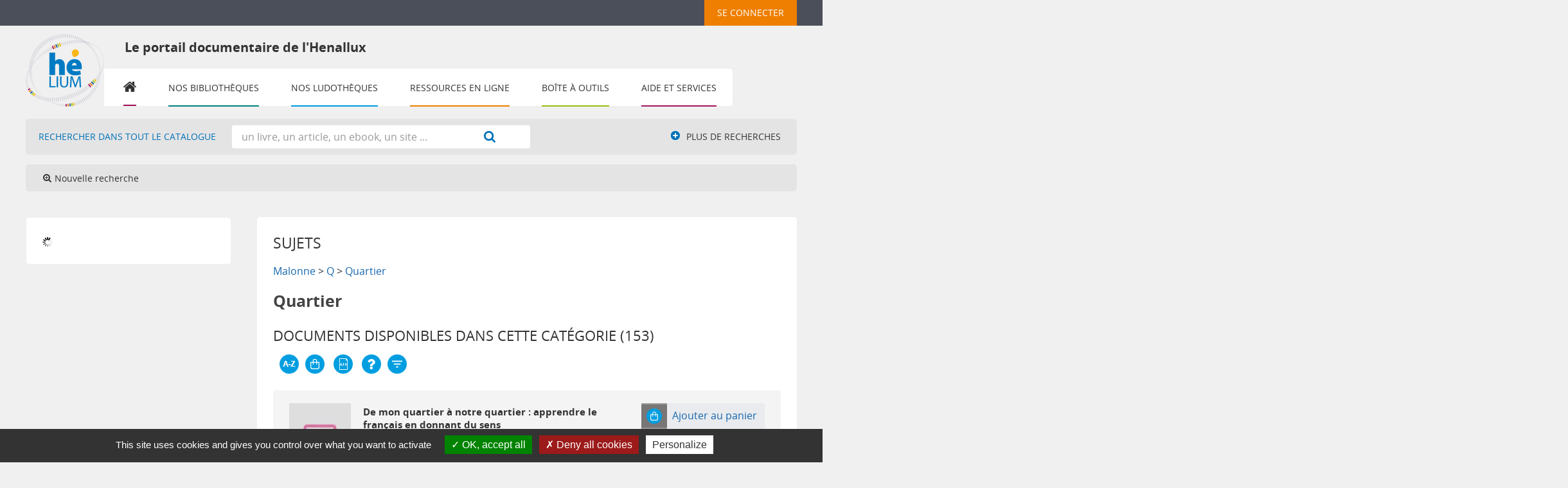

--- FILE ---
content_type: text/html; charset=utf-8
request_url: https://bib.henallux.be/index.php?lvl=categ_see&id=26682
body_size: 18818
content:
<!DOCTYPE html>
<html><head><meta http-equiv="Content-Type" content="charset=utf-8">


    <base href="https://bib.henallux.be/">
    
			<meta charset="utf-8">
			<meta name="author" content="PMB Group">
					
			<meta name="keywords" content="OPAC, web, library, opensource, catalog, catalogue, bibliothèque, médiathèque, pmb, phpmybibli">
			<meta name="description" content="Catalogue en ligne HENALLUX."><meta name="robots" content="all">
			<!--IE et son enfer de compatibilit?-->
			<meta http-equiv="X-UA-Compatible" content="IE=Edge">
			<meta name="viewport" content="width=device-width, initial-scale=1, maximum-scale=1">
	
	<link rel="alternate" type="application/rss+xml" title="Les RSS santé du département paramédical" href="https://bib.henallux.be/rss.php?id=3"><link rel="alternate" type="application/rss+xml" title="Liste des e-books du département social de Namur" href="https://bib.henallux.be/rss.php?id=18"><link rel="alternate" type="application/rss+xml" title="Nouveautés du département paramédical" href="https://bib.henallux.be/rss.php?id=7"><link rel="alternate" type="application/rss+xml" title="Nouvelles acquisitions" href="https://bib.henallux.be/rss.php?id=14"><link rel="alternate" type="application/rss+xml" title="Régendat - Département IESN" href="https://bib.henallux.be/rss.php?id=10">
	<!-- Inclusion JQuery pour uikit --><!--[if (!IE)|(gt IE 8)]><!-->
				<script src="./styles/common/toolkits/jquery/versions/jquery-2.2.4.min.js"></script>
				<!--<![endif]-->
				
				<!--[if lte IE 8]>
				  <script src='./styles/common/toolkits/jquery/components/jquery-1.9.1.min.js'></script>
				<![endif]--><script src="./styles/common/toolkits/jquery/components/jquery.mobile.custom.min.js"></script><script src="./styles/common/toolkits/uikit/js/uikit.min.js"></script><link rel="stylesheet" type="text/css" href="./styles/common/toolkits/uikit/css/uikit.min.css?1606292673"><script src="./styles/common/toolkits/uikit/js/components/remplace-facette-see-more.min.js"></script><script src="./styles/common/toolkits/uikit/js/components/set-grid-main-uncolored.min.js"></script><link rel="stylesheet" type="text/css" href="./styles/common/toolkits/uikit/css/components/set-grid-main-uncolored.min.css?1606292673"><script src="./styles/common/toolkits/uikit/js/components/touch-search-box-tgle.min.js"></script><script src="./styles/common/toolkits/uikit/js/components/touch-user-box-tgle.min.js"></script><link rel="stylesheet" type="text/css" href="./styles/common/toolkits/uikit/css/components/touch-user-box-tgle.min.css?1606292673">
<link rel="stylesheet" type="text/css" href="./styles/common/animation_display.css?1615825938">
<link rel="stylesheet" type="text/css" href="./styles/common/common.css?1713782967">
<link rel="stylesheet" type="text/css" href="./styles/common/contrib.css?1673276618">
<link rel="stylesheet" type="text/css" href="./styles/common/dGrowl.css?1657616134">
<link rel="stylesheet" type="text/css" href="./styles/common/dsi.css?1698314348">
<link rel="stylesheet" type="text/css" href="./styles/common/font-awesome.css?1478593624">
<link rel="stylesheet" type="text/css" href="./styles/common/open-sans.css?1479312986">
<link rel="stylesheet" type="text/css" href="./styles/common/pagination.css?1532013719">
<link rel="stylesheet" type="text/css" href="./styles/common/record_display.css?1540561363">
<link rel="stylesheet" type="text/css" href="./styles/common/visionneuse.css?1646663637">
<link rel="stylesheet" type="text/css" href="./styles/henallux_portail/1-grid.css?1703238206">
<link rel="stylesheet" type="text/css" href="./styles/henallux_portail/2-base.css?1703238206">
<link rel="stylesheet" type="text/css" href="./styles/henallux_portail/calendar.css?1703238206">
<link rel="stylesheet" type="text/css" href="./styles/henallux_portail/font.css?1703238206">
<link rel="stylesheet" type="text/css" href="./styles/henallux_portail/fontAcontent.css?1703238206">
<link rel="stylesheet" type="text/css" href="./styles/henallux_portail/henallux_portail.css?1751615946">
<link rel="stylesheet" type="text/css" href="./styles/henallux_portail/responsive.css?1703238206"><script type="text/javascript">var opac_style= 'henallux_portail';</script>
	<style type="text/css">
	#resume_panier {
    width: 200px;
}

#cms_module_sectionslist_120 .titrePortail>img {
    float: left;
    margin: 12px 20px 12px 10px;
}

.see_docsnums {
    list-style: none;
    float: left;
}

.see_docsnums a {
    background-color: #1767ad;
    text-decoration: none;
    color: #ffffff;
    padding: 5px 10px;
    border-radius: 3px;
    opacity: 1;
    transition: all 0.5s;
}

.see_docsnums a:hover {
    opacity: 0.9;
}

.see_bull+.see_docsnums {
    margin-left:20px;
}

.parentNot>h3 {
    clear:both;
    margin-top:15px;
}

.links_for_serials li {
    margin-bottom:15px;
}
div#main_hors_footer div#resultatrech.uk-width-1-1.wl-width-custom.uk-grid-margin h3.searchResult-search span.searchResult-equation {
    font-size: 0.6em;
}
div#resultatrech_liste blockquote div.notice_corps div.descr_notice_corps div.title_notCourte h3 a span.tit1_notCourte {
    font-size: 0.8em;
}
body#pmbopac.ready.tundra div#container.uk-grid.uk-grid-collapse.uncolored div#main.uk-width-large-3-4.uk-width-medium-2-3.uk-width-small-1-1.not-home.uk-grid-margin div#main_hors_footer div#resultatrech.uk-width-1-1.wl-width-custom h3.searchResult-search span.searchResult-equation span.search-found {
    font-size: 0.6em;
}
body#pmbopac.ready.tundra div#container.uk-grid.uk-grid-collapse.uncolored div#main.uk-width-large-3-4.uk-width-medium-2-3.uk-width-small-1-1.not-home.uk-grid-margin div#main_hors_footer div#resultatrech.uk-width-1-1.wl-width-custom h3.searchResult-search span.searchResult-equation span.search-human-query {
    font-size: 0.6em;
}

#resultatrech h3.searchResult-search span{
    font-size: 0.6em;
}

body#pmbopac #resultatrech #resultatrech_see > h3.searchResult-search{
    font-size: 243%;
    line-height: 40%;
}

body#pmbopac #resultatrech #resultatrech_liste {
    margin-top: 5px;
}

/* demande #95789 */

#frame_notice_preview {
    height: auto;
    top: 110px !important;
}

.tundra .dijitArrowButtonInner {
    width: 20px !important;
}

.dijitTextBox input.dijitArrowButtonInner {
    text-indent: 0 !important;
    letter-spacing: normal !important;
    width: 20px !important;
}


/*** #170294 ***/

.pmb_accesUser .titleConnexion,
.pmb_accesUser_resp {
    list-style: none;
}
.pmb_accesUser {
    margin-left: 16px;
}
.pmb_accesUser_resp {
    display: none;
}

@media screen and (max-width:959px) {
    .pmb_accesUser_resp {
        display: block;
    }

    .pmb_accesUser {
        background-color: #f2860a;
        padding: 0 8px;
        display: flex;
        flex-direction: column;
        justify-content: center;
        align-items: center;
    }

    .titleConnexion a#empr_logout_lnk {
        right: -8px !important;
        width: 201px;
        top: 79px;
    }
    .listUser {
        height: 40px !important;
    }
    .titrePortail > h1 {
        padding-right: 8%;
        width: 79%;
        display: none;
    }
    #logo img {
        margin-top: 24px;
    }

    .pmb_logo_title {
        display: flex;
        align-items: center;
    }
    #pmbopac #titrePortail h1 {
        background-color: #ffffff00;
        color: #333333;
        font-size: 18px;
        font-weight: 600;
        margin-left: 30px;
    }
}

@media screen and (max-width:1150px) {
    .titleConnexion > h3 {
        display: block !important;
        width: 185px;
    }

    .titleConnexion a#empr_logout_lnk {
        display: block;
        right: 0;
    }

    div#cms_module_search_22 {
        margin-top: 80px;
    }

}

@media screen and (max-width: 959px) {
    #cms_module_section_126 {
      position:relative;
      z-index: -99 !important;
    }
}

@media screen and (max-width:767px) {
    .pmb_logo_title {
        flex-direction: column !important;
        align-items: baseline;
        width: 100%;
    }
}

@media screan and (max-device-width:767px) {
    #resume_panier {
        width: 135px !important;
    }
}

@media screen and (max-device-width: 600px) {
    #resume_panier {
       width:142px !important;
    }
}

/*** FIN ***/
		</style>
	<!-- css_authentication -->	<link rel="SHORTCUT ICON" href="./images/site/favicon.ico">
	<script type="text/javascript" src="includes/javascript/drag_n_drop.js"></script>
	<script type="text/javascript" src="includes/javascript/handle_drop.js"></script>
	<script type="text/javascript" src="includes/javascript/popup.js"></script>
	<script type="text/javascript">
			// Fonction a utiliser pour l'encodage des URLs en javascript
			function encode_URL(data){
				var docCharSet = document.characterSet ? document.characterSet : document.charset;
				if(docCharSet == "UTF-8"){
	    			return encodeURIComponent(data);
	    		}else{
	    			return escape(data);
	    		}
	    	}
	    </script>
	<script type="text/javascript">
	  	if (!document.getElementsByClassName){ // pour ie
			document.getElementsByClassName =
			function(nom_class){
				var items=new Array();
				var count=0;
				for (var i=0; i<document.getElementsByTagName('*').length; i++) {
					if (document.getElementsByTagName('*').item(i).className == nom_class) {
						items[count++] = document.getElementsByTagName('*').item(i);
				    }
				 }
				return items;
			 }
		}
	</script>

		<link rel="stylesheet" type="text/css" href="./includes/javascript/dojo/dijit/themes/tundra/tundra.css">
		<script type="text/javascript">
			var dojoConfig = {
				parseOnLoad: true,
				locale: 'fr-fr',
				isDebug: false,
				usePlainJson: true,
				packages: [{
						name: 'pmbBase',
						location:'../../../..'
					},{
						name: 'd3',
						location:'../../d3'
					}],
				deps: ['apps/pmb/MessagesStore', 'dgrowl/dGrowl', 'dojo/ready', 'apps/pmb/ImagesStore'],
				callback:function(MessagesStore, dGrowl, ready, ImagesStore){
					window.pmbDojo = {};
					pmbDojo.messages = new MessagesStore({url:'./ajax.php?module=ajax&categ=messages', directInit:false});
					pmbDojo.images = new ImagesStore({url:'./ajax.php?module=ajax&categ=images', directInit:false});
					ready(function(){
						new dGrowl({'channels':[{'name':'info','pos':2},{'name':'error', 'pos':1}]});
					});
						
				},
			};
		</script>
		<script type="text/javascript" src="./includes/javascript/dojo/dojo/dojo.js"></script>
		<script type="text/javascript">
		dojo.addOnLoad(function () {
			// Ajout du theme Dojo
			dojo.addClass(dojo.body(),'tundra');
		})
		</script>
		<script type="text/javascript">
	var pmb_img_patience = './images/patience.gif';
</script><script type="text/javascript">
			var opac_show_social_network =0;
		</script>
	<script type="text/javascript" src="includes/javascript/affiliate_search.js"></script>
	<script type="text/javascript" src="./visionneuse/javascript/visionneuse.js"></script>
	<script type="text/javascript" src="./includes/javascript/http_request.js"></script>
	<!-- Script d'enrichissement pour Google Book-->
<script type="text/javascript" src="https://www.google.com/books/jsapi.js"></script>
<script type="text/javascript">google.books.load({'language': 'fr'});</script>

	<!-- Enrichissement de notice en Ajax-->
	<script src="./includes/javascript/enrichment.js"></script>
<script>
				dojo.addOnLoad(function (){
					//on balance un evenement pour les initialiser les modules si besoin...
					dojo.publish('init',['cms_dojo_init',{}]);
				});
			</script>

		<script type="text/javascript">
			function cms_module_search_22_change_dest() {
				var page = 0;
                var universe = 0;
                var default_segment = 0;
                if(document.forms['cms_module_search_22_searchbox'].dest) {
    				var dests = document.forms['cms_module_search_22_searchbox'].dest;
    				for(var i = 0; i < dests.length; i++){
    					if(dests[i].checked || dests[i].selected ){
    						page = dests[i].getAttribute('page');
                            universe = dests[i].getAttribute('universe');
                            default_segment = dests[i].getAttribute('default_segment');
    						break;
    					}
    				}
                }
                if(universe > 0){
                    if(default_segment > 0){
                        document.forms['cms_module_search_22_searchbox'].action = './index.php?lvl=search_segment&action=segment_results&id='+default_segment;
                    } else {
                        document.forms['cms_module_search_22_searchbox'].action = './index.php?lvl=search_universe&id='+universe;   
                    }  
                } else if(page>0){
					document.forms['cms_module_search_22_searchbox'].action = './index.php?lvl=cmspage&pageid='+page;
				}
                if (page.toString().indexOf('view_') != -1) {
					var view_id = page.substr(5);
				    document.forms['cms_module_search_22_searchbox'].action += '&opac_view='+view_id;
                }
			}
		</script><title>Quartier Catalogue en ligne</title>

</head><body onload="window.defaultStatus='PMB : Accès public';" id="pmbopac">
	<script type="text/javascript" src="./includes/javascript/tablist_ajax.js"></script>
<script type="text/javascript" src="./includes/javascript/tablist.js"></script>
<script type="text/javascript" src="./includes/javascript/misc.js"></script>
	<div id="att" style="z-Index:1000"></div>
	<div id="container"><div id="intro" fixed="yes">
<div id="intro_bibli" fixed="yes">
			<h3>HENALLUX</h3>
			<div class="p1"></div>
			<div class="p2"></div>
			</div>
		<div id="cms_module_htmlcode_174" class="cms_module_htmlcode cms_module"><div id="btnMenu" class="uk-navbar">
    <ul class="uk-navbar-nav">
        <li class="tgLbtnMenu">
            <a class="MenuCanvas uk-button" href="#cms_module_sectionslist_173" data-uk-offcanvas="{mode:'slide'}"><i class="fa fa-bars"></i></a>
        </li>
        <li class="tgLbtnMenu uk-hidden" id="tgle-facette">
            <a class="MenuCanvas filter-canvas uk-button" href="#facette" data-uk-offcanvas="{mode:'slide'}"><i class="fa fa-search-plus" aria-hidden="true"></i></a>
        </li>
    </ul>
</div></div><div id="cms_module_sectionslist_292" class="cms_module_sectionslist cms_module" style="visibility: visible; position: static; left: 0px; top: 0px;"><div id="connexionHenallux-bt">
			<div id="tglCo-Henallux">	
			<div class="uk-button-dropdown" data-uk-dropdown="{remaintime:200}">
				<h3 class="login_invite">
					<button class="uk-button">
						Se connecter
					</button>
				</h3>
				<div class="uk-dropdown">		
					<ul class="uk-nav uk-nav-dropdown">
						<li>
							<a href="./index.php?cas_login=1" title="Membres de la HE"><i class="fa fa-lock" aria-hidden="true"></i> Membres de la HE</a>
						</li>
						<li>
							<a href="#" title="Utilisateurs non HE" data-uk-toggle="{target:'#connexion'}"><i class="fa fa-lock" aria-hidden="true"></i> Utilisateurs non HE</a>
						</li>
					</ul>
				</div>
			</div>
		</div>
		<div class="uk-hidden">
		<div id="close-conne" class="ui-badge-con uk-panel-badge"><button class="uk-button" data-uk-toggle="{target:'#connexion'}"><i class="fa fa-times" aria-hidden="true"></i></button></div>
	</div>
	<script>
	$(document).ready(function(){
		$("#connexion").addClass("uk-hidden");
		$("#connexion").prepend($("#close-conne"));
		
	});	
	</script>
</div></div><div id="cms_module_sectionslist_178" class="cms_module_sectionslist cms_module">  <div class="listUser" id="listUser_fixe">
    <ul class="NavUser uk-flex uk-flex-right">
	<li id="containerBasket">
                                </li><li id="connexionContainer">
	
    </li></ul>
  </div>  
<div class="clear"></div>
<script>
    $(document).ready(function () {
        $("#containerBasket").prepend($("#resume_panier"));
        $("#connexionContainer").prepend($("#connexionHenallux-bt"));
    }
    );
</script>

<script>
    document.getElementById('sections-dropdown').addEventListener('change', function() {
    const url = this.value;
    if (url) {
        window.location.href = url;
    }
});
</script>


</div><div id="cms_module_metadatas_157" class="cms_module_metadatas cms_module"></div><div id="cms_module_section_126" class="cms_module_section cms_module uk-width-large-1-1 uk-width-medium-1-1 uk-width-1-1"><div id="titrePortail">
    <div id="logo" class="pmb_logo_title">
        <a href="index.php?opac_view=-1" title="Le portail documentaire de l'Henallux"><img src="https://bib.henallux.be/temp/cms_vign/pmb_henallux_prod/large/section62.png" alt="Le portail documentaire de l'Henallux"></a>
        <h1 class="pmb_accesUser_resp">Le portail documentaire de l'Henallux</h1>
    </div>
</div></div><div id="resume_panier" fixed="yes">
			<iframe recept="yes" recepttype="cart" frameborder="0" id="iframe_resume_panier" name="cart_info" allowtransparency="true" src="" scrolling="no" scrollbar="0"></iframe>
			<script type="text/javascript">
				addLoadEvent(function() {
					document.getElementById('iframe_resume_panier').src = 'cart_info.php';
				});
			</script>
		</div><div id="connexion" fixed="yes" style="position: absolute;">

			<h3 class="login_invite">Se connecter</h3><div id="login_form"><form action="index.php?lvl=categ_see&amp;id=26682" method="post" name="myform"><label>accéder à votre compte de lecteur</label><br>
				<input type="text" name="login" class="login" size="14" placeholder=""><br>
                <div class="myform-password-text-visually">
                    <input type="password" id="myform-password" name="password" class="password" size="8" placeholder="Mot de passe" value="">
                    <button type="button" class="fa fa-eye" id="myform-password-visually" onclick='toggle_password(this, "myform-password");' title="Afficher ou masquer le mot de passe"></button>
                </div>
                <input type="hidden" name="force_login" value="1">
				<input type="submit" name="ok" value="ok" class="bouton"><input type="hidden" name="csrf_token" value="5a053b5d9cbc2cefb56243409c39a8b21ba841cf"></form></div>

			</div><div id="cms_module_sectionslist_120" class="cms_module_sectionslist cms_module uk-width-large-1-1 uk-width-medium-1-1 uk-width-1-1"> 

    <div class="titrePortail">
        <!-- titre du cadre -->
                    <img src="./cms_vign.php?type=section&amp;id=904&amp;mode=custom_210">
            <h1>Le portail documentaire de l'Henallux</h1>
            </div>
    <div class="uk-visible-large">
		<div class="MenuHoriz uk-navbar uk-container" id="wyr-justify-nav">
            <ul class="Nav uk-navbar-nav" id="NavMenuHenallux">
            <!-- rubriques niveau 1 -->
            			                            <li class="wk-no-childs loopFirst">
                             
                    <a href="./index.php?opac_view=-1" title="Accueil">Accueil</a>
                  
                                                        </li>
            			                            <li class="uk-parent " data-uk-dropdown="{justify:'#NavMenuHenallux'}">
                             
                    <a href="./index.php?lvl=cmspage&amp;pageid=6&amp;id_rubrique=22&amp;opac_view=-1" title="Nos bibliothèques">Nos bibliothèques</a>
                  
                                        <div class="uk-dropdown uk-dropdown-navbar uk-dropdown-bottom navBibHenallux">
                        <ul class="SousNav uk-nav uk-nav-navbar uk-grid">
                <!-- rubriques niveau 2 -->
                            							                                <li class="uk-width-large-1-3 uk-width-medium-1-2 uk-width-1-1">
                                    <a href="./index.php?lvl=cmspage&amp;pageid=6&amp;id_rubrique=290&amp;opac_view=1" title="Bastogne - Bibliothèque des sciences de l'éducation et littérature jeunesse">Bastogne</a>
                                </li>
								                            							                                <li class="uk-width-large-1-3 uk-width-medium-1-2 uk-width-1-1">
                                    <a href="./index.php?lvl=cmspage&amp;pageid=6&amp;id_rubrique=164&amp;opac_view=7" title="Champion - Bibliothèque pédagogique">Champion</a>
                                </li>
								                            							                                <li class="uk-width-large-1-3 uk-width-medium-1-2 uk-width-1-1">
                                    <a href="./index.php?lvl=cmspage&amp;pageid=6&amp;id_rubrique=23&amp;opac_view=9" title="Namur - Bibliothèque IESN ">IESN</a>
                                </li>
								                            							                                <li class="uk-width-large-1-3 uk-width-medium-1-2 uk-width-1-1">
                                    <a href="./index.php?lvl=cmspage&amp;pageid=6&amp;id_rubrique=227&amp;opac_view=4" title="Malonne - Bibliothèque de pédagogie et des sciences de l'information">Malonne</a>
                                </li>
								                            							                                <li class="uk-width-large-1-3 uk-width-medium-1-2 uk-width-1-1">
                                    <a href="./index.php?lvl=cmspage&amp;pageid=6&amp;id_rubrique=143&amp;opac_view=8" title="Namur - Bibliothèque paramédicale ">Paramédical</a>
                                </li>
								                            							                                <li class="uk-width-large-1-3 uk-width-medium-1-2 uk-width-1-1">
                                    <a href="./index.php?lvl=cmspage&amp;pageid=6&amp;id_rubrique=269&amp;opac_view=2" title="Namur - Bibliothèque des sciences humaines et sociales">Social</a>
                                </li>
								                            							                                <li class="uk-width-large-1-3 uk-width-medium-1-2 uk-width-1-1">
                                    <a href="./index.php?lvl=cmspage&amp;pageid=6&amp;id_rubrique=206&amp;opac_view=5" title="Virton - Bibliothèque des ingénieurs industriels">Virton</a>
                                </li>
								                                                    </ul>
                     </div> 
					
					                                    </li>
            			                            <li class="uk-parent " data-uk-dropdown="{remaintime:'800', hoverDelayIdle:'0'}">
                             
                    <a href="./index.php?lvl=cmspage&amp;pageid=6&amp;id_rubrique=1294&amp;opac_view=-1" title="Nos ludothèques">Nos ludothèques</a>
                  
                                        <div class="uk-dropdown uk-dropdown-navbar uk-dropdown-bottom">
                        <ul class="SousNav uk-nav uk-nav-navbar">
                <!-- rubriques niveau 2 -->
                            							                                <li>
                                    <a href="./index.php?lvl=cmspage&amp;pageid=6&amp;id_rubrique=1349&amp;opac_view=10" title="Bastogne - Ludothèque">Bastogne - Ludothèque</a>
                                </li>
								                            							                                <li>
                                    <a href="./index.php?lvl=cmspage&amp;pageid=6&amp;id_rubrique=185&amp;opac_view=6" title="Champion - Le p'tit pion">Champion - Le p'tit pion</a>
                                </li>
								                            							                                <li>
                                    <a href="./index.php?lvl=cmspage&amp;pageid=6&amp;id_rubrique=248&amp;opac_view=3" title="Malonne - Chez Ludo">Malonne - Chez Ludo</a>
                                </li>
								                                                    </ul>
                     </div> 
					
					                                    </li>
            			                            <li class="uk-parent " data-uk-dropdown="{remaintime:'800', hoverDelayIdle:'0'}">
                             
                    <a href="./index.php?lvl=cmspage&amp;pageid=6&amp;id_rubrique=84&amp;opac_view=-1" title="Ressources en ligne">Ressources en ligne</a>
                  
                                        <div class="uk-dropdown uk-dropdown-navbar uk-dropdown-bottom">
                        <ul class="SousNav uk-nav uk-nav-navbar">
                <!-- rubriques niveau 2 -->
                            							                                <li>
                                    <a href="./index.php?lvl=cmspage&amp;pageid=6&amp;id_rubrique=1296&amp;opac_view=-1" title="Economique">Economique</a>
                                </li>
								                            							                                <li>
                                    <a href="./index.php?lvl=cmspage&amp;pageid=6&amp;id_rubrique=1297&amp;opac_view=-1" title="Informatique">Informatique</a>
                                </li>
								                            							                                <li>
                                    <a href="./index.php?lvl=cmspage&amp;pageid=6&amp;id_rubrique=1298&amp;opac_view=-1" title="Juridique">Juridique</a>
                                </li>
								                            							                                <li>
                                    <a href="./index.php?lvl=cmspage&amp;pageid=6&amp;id_rubrique=1299&amp;opac_view=-1" title="Paramédical">Paramédical</a>
                                </li>
								                            							                                <li>
                                    <a href="./index.php?lvl=cmspage&amp;pageid=6&amp;id_rubrique=1300&amp;opac_view=-1" title="Pédagogique">Pédagogique</a>
                                </li>
								                            							                                <li>
                                    <a href="./index.php?lvl=cmspage&amp;pageid=6&amp;id_rubrique=1340&amp;opac_view=-1" title="Sciences de l'information">Sciences de l'information</a>
                                </li>
								                            							                                <li>
                                    <a href="./index.php?lvl=cmspage&amp;pageid=6&amp;id_rubrique=1301&amp;opac_view=-1" title="Sciences et techniques">Sciences et techniques</a>
                                </li>
								                            							                                <li>
                                    <a href="./index.php?lvl=cmspage&amp;pageid=6&amp;id_rubrique=1302&amp;opac_view=-1" title="Social">Social</a>
                                </li>
								                                                    </ul>
                     </div> 
					
					                                    </li>
            			                            <li class="uk-parent " data-uk-dropdown="{remaintime:'800', hoverDelayIdle:'0'}">
                             
                    <a href="./index.php?lvl=cmspage&amp;pageid=6&amp;id_rubrique=1&amp;opac_view=-1" title="Boîte à outils">Boîte à outils</a>
                  
                                        <div class="uk-dropdown uk-dropdown-navbar uk-dropdown-bottom">
                        <ul class="SousNav uk-nav uk-nav-navbar">
                <!-- rubriques niveau 2 -->
                            							                                <li>
                                    <a href="./index.php?lvl=cmspage&amp;pageid=6&amp;id_rubrique=1206&amp;opac_view=-1" title="Antidote">Antidote</a>
                                </li>
								                            							                                <li>
                                    <a href="./index.php?lvl=cmspage&amp;pageid=6&amp;id_rubrique=1208&amp;opac_view=-1" title="Compilatio">Compilatio</a>
                                </li>
								                            							                                <li>
                                    <a href="./index.php?lvl=cmspage&amp;pageid=6&amp;id_rubrique=1209&amp;opac_view=-1" title="DeepL">DeepL</a>
                                </li>
								                            							                                <li>
                                    <a href="https://mondiapason.ca/fr/outil-bibliographique" target="_blank" title="Normes APA">Normes APA</a>
                                </li>
								                            							                                <li>
                                    <a href="./index.php?lvl=cmspage&amp;pageid=6&amp;id_rubrique=1207&amp;opac_view=-1" title="Zotero">Zotero</a>
                                </li>
								                                                    </ul>
                     </div> 
					
					                                    </li>
            			                            <li class="uk-parent " data-uk-dropdown="{remaintime:'800', hoverDelayIdle:'0'}">
                             
                    <a href="./index.php?lvl=cmspage&amp;pageid=6&amp;id_rubrique=644&amp;opac_view=-1" title="Aide et services">Aide et services</a>
                  
                                        <div class="uk-dropdown uk-dropdown-navbar uk-dropdown-bottom">
                        <ul class="SousNav uk-nav uk-nav-navbar">
                <!-- rubriques niveau 2 -->
                            							                                <li>
                                    <a href="https://infosphere.uqam.ca/" target="_blank" title="Aide à la recherche">Aide à la recherche</a>
                                </li>
								                            							                                <li>
                                    <a href="./index.php?lvl=cmspage&amp;pageid=6&amp;id_rubrique=1216&amp;opac_view=-1" title="Imprimer-scanner-copier">Imprimer-scanner-copier</a>
                                </li>
								                            							                                <li>
                                    <a href="./index.php?lvl=contact_form" target="_blank" title="Poser une question">Poser une question</a>
                                </li>
								                            							                                <li>
                                    <a href="./index.php?lvl=cmspage&amp;pageid=6&amp;id_rubrique=1211&amp;opac_view=-1" title="Prolonger">Prolonger</a>
                                </li>
								                            							                                <li>
                                    <a href="./index.php?lvl=cmspage&amp;pageid=6&amp;id_rubrique=1212&amp;opac_view=-1" title="Réserver">Réserver</a>
                                </li>
								                            							                                <li>
                                    <a href="./index.php?lvl=faq" title="FAQ">FAQ</a>
                                </li>
								                                                    </ul>
                     </div> 
					
					                                    </li>
                        </ul>
   		</div>            
    </div>
</div><div id="cms_module_search_22" class="cms_module_search cms_module uk-form uk-width-large-1-1 uk-width-medium-1-1 uk-width-1-1">
			<form method="post" class="searchbox " action="./index.php?lvl=more_results&amp;autolevel1=1" name="cms_module_search_22_searchbox" onsubmit="if (cms_module_search_22_searchbox.user_query.value.length == 0) { cms_module_search_22_searchbox.user_query.value='*';}if (typeof cms_module_search_22_change_dest == 'function') { cms_module_search_22_change_dest(); }">
				
				<input type="hidden" value="1" name="look_TITLE">
				<input type="hidden" value="1" name="look_ALL">
				<input type="hidden" value="1" name="look_DOCNUM">
			<h4 class="searchbox_title">Rechercher dans tout le catalogue</h4><span class="research_inputs">
					<input type="text" name="user_query" value="" placeholder="un livre, un article, un ebook, un site ...">
				<input class="bouton" type="submit" value="Rechercher"></span>		
			<input type="hidden" name="csrf_token" value="31b69f048f12ddddf296890784e0375b9a75d53d"></form></div><div id="navigator" fixed="yes">
<table style="width:100%"><tr><td class="navig_actions_first_screen"><a href="./index.php?lvl=index" class="avec_recherches"><span>Nouvelle recherche</span></a></td>
</tr></table></div><div id="cms_module_htmlcode_137" class="cms_module_htmlcode cms_module"><div class="clear"></div></div><div id="cms_module_sectionslist_173" class="cms_module_sectionslist cms_module uk-offcanvas"><div class="uk-offcanvas-bar uk-offcanvas-bar-custom">
	<div class="logoResp">
		<a href="index.php?opac_view=-1" title="Réseau des Bibliothèques de la Haute École de Namur-Liège-Luxembourg">
			<img src="./cms_vign.php?type=section&amp;id=62&amp;mode=large" alt="Réseau des Bibliothèques de la Haute École de Namur-Liège-Luxembourg">
		</a>
	</div>
			<div class="MenuVertResp uk-panel uk-panel-box">
			<ul class="NavResponsive uk-nav uk-nav-side">
			<!-- rubriques niveau 1 -->
							<li>
					<a href="./index.php?opac_view=-1" title="Accueil">Accueil</a>
									</li>
							<li>
					<a href="./index.php?lvl=cmspage&amp;pageid=6&amp;id_rubrique=22&amp;opac_view=-1" title="Nos bibliothèques">Nos bibliothèques</a>
											<ul class="SousNavResponsive">
				<!-- rubriques niveau 2 -->
															<li>
									<a href="./index.php?lvl=cmspage&amp;pageid=6&amp;id_rubrique=290&amp;opac_view=1" title="Bastogne - Bibliothèque des sciences de l'éducation et littérature jeunesse">Bastogne - Bibliothèque des sciences de l'éducation et littérature jeunesse</a>
								</li>
															<li>
									<a href="./index.php?lvl=cmspage&amp;pageid=6&amp;id_rubrique=164&amp;opac_view=7" title="Champion - Bibliothèque pédagogique">Champion - Bibliothèque pédagogique</a>
								</li>
															<li>
									<a href="./index.php?lvl=cmspage&amp;pageid=6&amp;id_rubrique=23&amp;opac_view=9" title="Namur - Bibliothèque IESN ">Namur - Bibliothèque IESN </a>
								</li>
															<li>
									<a href="./index.php?lvl=cmspage&amp;pageid=6&amp;id_rubrique=227&amp;opac_view=4" title="Malonne - Bibliothèque de pédagogie et des sciences de l'information">Malonne - Bibliothèque de pédagogie et des sciences de l'information</a>
								</li>
															<li>
									<a href="./index.php?lvl=cmspage&amp;pageid=6&amp;id_rubrique=143&amp;opac_view=8" title="Namur - Bibliothèque paramédicale ">Namur - Bibliothèque paramédicale </a>
								</li>
															<li>
									<a href="./index.php?lvl=cmspage&amp;pageid=6&amp;id_rubrique=269&amp;opac_view=2" title="Namur - Bibliothèque des sciences humaines et sociales">Namur - Bibliothèque des sciences humaines et sociales</a>
								</li>
															<li>
									<a href="./index.php?lvl=cmspage&amp;pageid=6&amp;id_rubrique=206&amp;opac_view=5" title="Virton - Bibliothèque des ingénieurs industriels">Virton - Bibliothèque des ingénieurs industriels</a>
								</li>
													</ul>
									</li>
							<li>
					<a href="./index.php?lvl=cmspage&amp;pageid=6&amp;id_rubrique=1294&amp;opac_view=-1" title="Nos ludothèques">Nos ludothèques</a>
											<ul class="SousNavResponsive">
				<!-- rubriques niveau 2 -->
															<li>
									<a href="./index.php?lvl=cmspage&amp;pageid=6&amp;id_rubrique=1349&amp;opac_view=10" title="Bastogne - Ludothèque">Bastogne - Ludothèque</a>
								</li>
															<li>
									<a href="./index.php?lvl=cmspage&amp;pageid=6&amp;id_rubrique=185&amp;opac_view=6" title="Champion - Le p'tit pion">Champion - Le p'tit pion</a>
								</li>
															<li>
									<a href="./index.php?lvl=cmspage&amp;pageid=6&amp;id_rubrique=248&amp;opac_view=3" title="Malonne - Chez Ludo">Malonne - Chez Ludo</a>
								</li>
													</ul>
									</li>
							<li>
					<a href="./index.php?lvl=cmspage&amp;pageid=6&amp;id_rubrique=84&amp;opac_view=-1" title="Ressources en ligne">Ressources en ligne</a>
											<ul class="SousNavResponsive">
				<!-- rubriques niveau 2 -->
															<li>
									<a href="./index.php?lvl=cmspage&amp;pageid=6&amp;id_rubrique=1296&amp;opac_view=-1" title="Economique">Economique</a>
								</li>
															<li>
									<a href="./index.php?lvl=cmspage&amp;pageid=6&amp;id_rubrique=1297&amp;opac_view=-1" title="Informatique">Informatique</a>
								</li>
															<li>
									<a href="./index.php?lvl=cmspage&amp;pageid=6&amp;id_rubrique=1298&amp;opac_view=-1" title="Juridique">Juridique</a>
								</li>
															<li>
									<a href="./index.php?lvl=cmspage&amp;pageid=6&amp;id_rubrique=1299&amp;opac_view=-1" title="Paramédical">Paramédical</a>
								</li>
															<li>
									<a href="./index.php?lvl=cmspage&amp;pageid=6&amp;id_rubrique=1300&amp;opac_view=-1" title="Pédagogique">Pédagogique</a>
								</li>
															<li>
									<a href="./index.php?lvl=cmspage&amp;pageid=6&amp;id_rubrique=1340&amp;opac_view=-1" title="Sciences de l'information">Sciences de l'information</a>
								</li>
															<li>
									<a href="./index.php?lvl=cmspage&amp;pageid=6&amp;id_rubrique=1301&amp;opac_view=-1" title="Sciences et techniques">Sciences et techniques</a>
								</li>
															<li>
									<a href="./index.php?lvl=cmspage&amp;pageid=6&amp;id_rubrique=1302&amp;opac_view=-1" title="Social">Social</a>
								</li>
													</ul>
									</li>
							<li>
					<a href="./index.php?lvl=cmspage&amp;pageid=6&amp;id_rubrique=1&amp;opac_view=-1" title="Boîte à outils">Boîte à outils</a>
											<ul class="SousNavResponsive">
				<!-- rubriques niveau 2 -->
															<li>
									<a href="./index.php?lvl=cmspage&amp;pageid=6&amp;id_rubrique=1206&amp;opac_view=-1" title="Antidote">Antidote</a>
								</li>
															<li>
									<a href="./index.php?lvl=cmspage&amp;pageid=6&amp;id_rubrique=1208&amp;opac_view=-1" title="Compilatio">Compilatio</a>
								</li>
															<li>
									<a href="./index.php?lvl=cmspage&amp;pageid=6&amp;id_rubrique=1209&amp;opac_view=-1" title="DeepL">DeepL</a>
								</li>
															<li>
									<a href="https://mondiapason.ca/fr/outil-bibliographique" target="_blank" title="Normes APA">Normes APA</a>
								</li>
															<li>
									<a href="./index.php?lvl=cmspage&amp;pageid=6&amp;id_rubrique=1207&amp;opac_view=-1" title="Zotero">Zotero</a>
								</li>
													</ul>
									</li>
							<li>
					<a href="./index.php?lvl=cmspage&amp;pageid=6&amp;id_rubrique=644&amp;opac_view=-1" title="Aide et services">Aide et services</a>
											<ul class="SousNavResponsive">
				<!-- rubriques niveau 2 -->
															<li>
									<a href="https://infosphere.uqam.ca/" target="_blank" title="Aide à la recherche">Aide à la recherche</a>
								</li>
															<li>
									<a href="./index.php?lvl=cmspage&amp;pageid=6&amp;id_rubrique=1216&amp;opac_view=-1" title="Imprimer-scanner-copier">Imprimer-scanner-copier</a>
								</li>
															<li>
									<a href="./index.php?lvl=contact_form" target="_blank" title="Poser une question">Poser une question</a>
								</li>
															<li>
									<a href="./index.php?lvl=cmspage&amp;pageid=6&amp;id_rubrique=1211&amp;opac_view=-1" title="Prolonger">Prolonger</a>
								</li>
															<li>
									<a href="./index.php?lvl=cmspage&amp;pageid=6&amp;id_rubrique=1212&amp;opac_view=-1" title="Réserver">Réserver</a>
								</li>
															<li>
									<a href="./index.php?lvl=faq" title="FAQ">FAQ</a>
								</li>
													</ul>
									</li>
						</ul>
		</div>
	</div></div><div id="cms_module_sectionslist_192" class="cms_module_sectionslist cms_module"><div id="optionSearchBloc">
    <a data-uk-toggle="{target:'#listSearch_fixe'}">Plus de recherches</a>
    <div class="listSearch uk-hidden" id="listSearch_fixe">
        <ul class="NavSearch">
              	<li>               
    	  <a href="./index.php?search_type_asked=extended_search&amp;onglet_persopac=5&amp;limitsearch=0&amp;opac_view=-1" title="Avancée">Avancée</a>
    	</li>
              	<li>               
    	  <a href="./index.php?search_type_asked=extended_search&amp;onglet_persopac=6&amp;limitsearch=0&amp;opac_view=-1" title="TFE/Mémoires">TFE/Mémoires</a>
    	</li>
              	<li>               
    	  <a href="./index.php?search_type_asked=extended_search&amp;onglet_persopac=7&amp;limitsearch=0&amp;opac_view=-1" title="Articles de revues">Articles de revues</a>
    	</li>
              	<li>               
    	  <a href="./index.php?search_type_asked=extended_search&amp;onglet_persopac=8&amp;limitsearch=0&amp;opac_view=-1" title="Ebooks">Ebooks</a>
    	</li>
                  </ul>
    </div>
</div>

<script>
    $(document).ready(function () {
        $("#cms_module_search_22>.searchbox").append($("#optionSearchBloc"));
    }
    );
</script></div></div><div id="bandeau" style="margin: 0px; padding: 0px; border: medium;" fixed="yes"><!-- $Id: accessibility.tpl.html,v 1.2.4.1 2023/10/02 14:33:32 jparis Exp $ -->





<script type="text/javascript" src="./includes/javascript/accessibility.js"></script>


<div id="accueil" fixed="yes">

<h3><span onclick='document.location="./index.php?"' style="cursor: pointer;">Accueil</span></h3>
<p class="centered"><a href="./index.php?"><img src="./images/home.jpg" alt="Accueil" style="border:0px" class="center" loading="lazy"></a></p>
<div id="lang_select"><h3><span>Sélection de la langue</span></h3><form method="post" action="index.php?lvl=categ_see&amp;id=26682"><select name="lang_sel" onchange="this.form.submit();"><option value="fr_FR" selected>Français </option><option value="es_ES">Español</option><option value="en_UK">English (UK)</option><option value="nl_NL">Nederlands</option></select><input type="hidden" name="csrf_token" value="a89194cffd450278dc29c2c743ace51613a1a1d4"></form></div>

					</div><!-- fermeture #accueil -->
<div id="adresse" fixed="yes">

		<h3>Adresse</h3>

		<span>
			HENALLUX<br>
			Service bibliothèques<br>
Rue Saint-Donat, 130<br>
5002 Namur<br>
			 <br>
			 <br>
			Tél. : +32 (0)81 46 85 00<br><span id="opac_biblio_email">
			<a href="mailto:bib@henallux.be" title="bib@henallux.be">contact</a></span></span>
	    </div><div id="facette" fixed="yes">
				
				
		<script src="./includes/javascript/select.js" type="text/javascript"></script>
		<script type="text/javascript"> 		
			function test(elmt_id){
				var elmt_list=document.getElementById(elmt_id);

                if(elmt_list.className.includes('facette_expande')){
                    elmt_list.setAttribute('class', 'facette_collapsed');
                } else {
                    elmt_list.setAttribute('class', 'facette_expande');
                }

				for(i in elmt_list.rows){
					if(elmt_list.rows[i].firstElementChild && elmt_list.rows[i].firstElementChild.nodeName!='TH'){
						if(elmt_list.rows[i].style.display == 'none'){
							elmt_list.rows[i].style.display = 'block';
                            elmt_list.rows[i].setAttribute('class', 'facette_tr'); 
						}else{
							elmt_list.rows[i].style.display = 'none';
                            elmt_list.rows[i].setAttribute('class', 'facette_tr_hidden uk-hidden'); 
						}
					}
				}
			}
			
			function facette_see_more(id, json_facette_plus) {
				
				const usingModal = '0' == 1;
				var myTable = document.getElementById('facette_list_'+id);
				
				if (json_facette_plus == null) {

                    if (usingModal) {
                        if (typeof openModal == 'function') {
                            return openModal(id);
                        } else {
                            console.error('[facettes_modal] : openModal is not a function !')
                            return false;
                        } 
                    }

					var childs = myTable.childNodes;
					var nb_childs = childs.length;
					
					for(var i = 0; i < nb_childs; i++){
						if (childs[i].getAttribute('facette_ajax_loaded')!=null) {
							if (childs[i].getAttribute('style')=='display:block') {
								childs[i].setAttribute('style','display:none');
								childs[i].setAttribute('expanded','false');
							} else {
								childs[i].setAttribute('style','display:block');
								childs[i].setAttribute('expanded','true');
							}
						}
					}
				
					var see_more_less = document.getElementById('facette_see_more_less_'+id);
					see_more_less.innerHTML='';
					var span = document.createElement('span');
					if (see_more_less.getAttribute('etat')=='plus') {
						span.className='facette_moins_link';
						span.innerHTML='[-]';
						see_more_less.setAttribute('etat','moins');
					} else {
						span.className='facette_plus_link';
						span.innerHTML='[+]';
						see_more_less.setAttribute('etat','plus');		
					}
					see_more_less.appendChild(span);
					
				} else {
					var req = new http_request();
					var sended_datas = {'json_facette_plus': json_facette_plus };
					req.request("./ajax.php?module=ajax&categ=facettes&sub=see_more", true, 'sended_datas='+encodeURIComponent(JSON.stringify(sended_datas)), true, function(response) {
                        if (usingModal) {
                            if (typeof callback_see_more_modal == 'function') {
                                callback_see_more_modal(id, myTable, response)
                            } else {
                                console.error('[facettes_modal] : callback_see_more_modal is not a function !')
                            } 
                        } else {
                            callback_see_more(id, myTable, response);
                        }
                    });
				}
			}

            function callback_see_more(id, myTable, data) {
    			var jsonArray = JSON.parse(data);
    			//on supprime la ligne '+'
    			myTable.tBodies[0].removeChild(myTable.rows[myTable.rows.length-1]);
    			//on ajoute les lignes au tableau
    			for(var i=0;i<jsonArray.length;i++) {
    				var tr = document.createElement('tr');
    				tr.setAttribute('style','display:block');
    				tr.setAttribute('class', 'facette_tr');
    				tr.setAttribute('expanded','true');
    				tr.setAttribute('facette_ajax_loaded','1');
    	        	var td = tr.appendChild(document.createElement('td'));
    				td.setAttribute('class','facette_col_coche');
    	        	td.innerHTML = "<span class='facette_coche'><input type='checkbox' name='check_facette[]' value='" + jsonArray[i]['facette_value'] + "'>";
    	        	var td2 = tr.appendChild(document.createElement('td'));
    				td2.setAttribute('class','facette_col_info');
                    var aonclick = td2.appendChild(document.createElement('a'));
                    aonclick.setAttribute('style', 'cursor:pointer;');
                    aonclick.setAttribute('rel', 'nofollow');
                    aonclick.setAttribute('class', 'facet-link');
                    if (jsonArray[i]['facette_link']) {
                        aonclick.setAttribute('onclick', jsonArray[i]['facette_link']);
                    } else {
                        //Evt vers SearchSegmentController pour l'initialisation du clic
                        require(['dojo/topic'], function(topic){
    						topic.publish('FacettesRoot', 'FacettesRoot', 'initFacetLink', {elem: aonclick}); 
    					}); 
                    }
                    var span_facette_link = aonclick.appendChild(document.createElement('span'));
                    span_facette_link.setAttribute('class', 'facette_libelle');
    	        	span_facette_link.innerHTML = jsonArray[i]['facette_libelle'];
    				aonclick.appendChild(document.createTextNode(' '));
                    var span_facette_number = aonclick.appendChild(document.createElement('span'));
                    span_facette_number.setAttribute('class', 'facette_number');
                    span_facette_number.innerHTML = "[" + jsonArray[i]['facette_number'] + "]";
    	        	myTable.appendChild(tr);
    			}

                add_see_less(myTable, id);
    		}
            
            function add_see_less(myTable, id) {
    			//Ajout du see_less
    			var tr = document.createElement('tr');
    			tr.setAttribute('style','display:block');
    			tr.setAttribute('see_less','1');
    			tr.setAttribute('class','facette_tr_see_more');
    				
    			var td = tr.appendChild(document.createElement('td'));
    			td.setAttribute('colspan','3');
    				
    			var ahref = td.appendChild(document.createElement('a'));
    			ahref.setAttribute('id','facette_see_more_less_'+id);
    			ahref.setAttribute('etat','moins');
    			ahref.setAttribute('onclick','javascript:facette_see_more(' + id + ',null);');
    			ahref.setAttribute('style','cursor:pointer');
    			ahref.innerHTML='';
    				
    			var span = document.createElement('span');
    			span.className='facette_moins_link';
    			span.innerHTML='[-]';
    			ahref.appendChild(span);
				
    			myTable.appendChild(tr);
            }</script>
		<script type="text/javascript">
			function valid_facettes_multi(){
				//on bloque si aucune case coch?e
				var form = document.facettes_multi;
				for (i=0, n=form.elements.length; i<n; i++){
					if ((form.elements[i].checked == true)) {
						if(document.getElementById('filtre_compare_facette')) {
							document.getElementById('filtre_compare_facette').value='filter';
						}
						if(document.getElementById('filtre_compare_form_values')) {
							document.getElementById('filtre_compare_form_values').value='filter';
						}
						form.submit();
						return true;
					}
				}
				return false;
			}
		</script>
				<div id="facette_wrapper">
					<img src="./images/patience.gif" loading="lazy">
					<script type="text/javascript">
						var req = new http_request();
						req.request("./ajax.php?module=ajax&categ=facettes&sub=get_data&facet_type=notices",false,null,true,function(data){
							var response = JSON.parse(data);
							document.getElementById('facette_wrapper').innerHTML=response.display;
						    require(['dojo/query', 'dojo/dom-construct'], function(query, domConstruct){
    						    query('#facette_wrapper script').forEach(function(node) {
                					domConstruct.create('script', {
                						innerHTML: node.innerHTML,
                						type: 'text/javascript'
                					}, node, 'replace');
                				});
						    });
							if(!response.exists_with_results) {
								require(['dojo/ready', 'dojo/dom-construct'], function(ready, domConstruct){
									ready(function(){
						                if (document.getElementById('segment_searches')) {
										    domConstruct.destroy('facette_wrapper');
						                } else {
						                    domConstruct.destroy('facette');
						                }
						    
									});
								});
							}
							if(response.map_location) {
								if(document.getElementById('map_location_search')) {
									document.getElementById('map_location_search').innerHTML=response.map_location;
									if(typeof(dojo) == 'object'){
										dojo.require('dojo.parser');
										dojo.parser.parse(document.getElementById('map_location_search'));
									}
								}
							}
                            hide_element_by_its_hidden_children('bandeau');
						}, '', '', true);
					</script>
				</div>
			<form name="form_values" style="display:none;" method="post" action="./index.php?lvl=more_results&amp;mode=extended">
				<input type="hidden" name="from_see" value="1">
				<input type="hidden" value="" id="filtre_compare_form_values" name="filtre_compare">
			<input type="hidden" name="csrf_token" value="f53b46b3d8c36b60b2aed9fef80b68bc4797cb69"></form>
			</div><!-- fermeture #connexion -->
<!-- fermeture #adresse --></div><div id="main" fixed="yes"><div id="main_header"></div><div id="main_hors_footer">
						

<script type="text/javascript" src="./includes/javascript/auth_popup.js"></script>
<script type="text/javascript" src="./includes/javascript/pnb.js"></script><div id="cms_module_htmlcode_195" class="cms_module_htmlcode cms_module"><style>
    #navigator {
        display:block;
    }
</style></div><div id="intro_message"><div class="p2"></div></div><div id="aut_details">
		<h3><span>Sujets</span></h3>
	<div id="aut_details_container">
		<div id="aut_see" class="aut_see">
			<table class="table_aut_see">
				<tr id="authority_container">
					<td>
						<div id="authority_display_table" class="aut_display_table">
																																		<span class="fil_ariane"><a href="./index.php?lvl=categ_see&amp;id=1">Malonne</a> &gt; <a href="./index.php?lvl=categ_see&amp;id=100016">Q</a> &gt; <a href="./index.php?lvl=categ_see&amp;id=26682">Quartier</a> </span>
			<h4 class="title_categ"><span>Quartier</span></h4>
			
																																					
																	<div class="aut_display_row concepts_composed">	
										
									</div>
																																								
																																	<!-- Bouton edition -->
													
																																					</div>
					</td>
				</tr>
			</table>	
		</div>
					<div id="aut_details_liste">
				<h3><span class="aut_details_liste_titre">Documents disponibles dans cette catégorie (<span id="nb_aut_details">153</span>)</span></h3>
<div id="resultatrech_liste"><span class="espaceResultSearch"> </span><span class="espaceResultSearch"> </span><script type="text/javascript" src="./includes/javascript/select.js"></script>
						<script>
							var ajax_get_sort=new http_request();

							function get_sort_content(del_sort, ids) {
								var url = './ajax.php?module=ajax&categ=sort&sub=get_sort&raz_sort='+(typeof(del_sort) != 'undefined' ? del_sort : '')+'&suppr_ids='+(typeof(ids) != 'undefined' ? ids : '')+'&page_en_cours=lvl%3Dcateg_see%26id%3D26682&sort_name=notices';
								ajax_get_sort.request(url,0,'',1,show_sort_content,0,0);
							}

							function show_sort_content(response) {
								document.getElementById('frame_notice_preview').innerHTML=ajax_get_sort.get_text();
								var tags = document.getElementById('frame_notice_preview').getElementsByTagName('script');
					       		for(var i=0;i<tags.length;i++){
									window.eval(tags[i].text);
					        	}
							}
							function kill_sort_frame() {
								var sort_view=document.getElementById('frame_notice_preview');
								if (sort_view)
									sort_view.parentNode.removeChild(sort_view);
							}
						</script>
						<span class="triSelector">
							<a onclick="show_layer(); get_sort_content();" title="Tris disponibles" style="cursor : pointer;">
                                <img src="./styles/henallux_portail/images/orderby_az.gif" alt="Tris disponibles" class="align_bottom" hspace="3" style="border:0px" id="sort_icon" loading="lazy">
							</a>
						</span><span class="addCart"><a href="cart_info.php?lvl=categ_see&amp;id=26682" target="cart_info" title="Ajouter le résultat dans votre panier">Ajouter le résultat dans votre panier</a></span><span class="espaceResultSearch">   </span>
<script type="text/javascript">var oldAction;</script>
<span class="open_visionneuse"><a href="#" onclick="open_visionneuse(sendToVisionneuse);return false;" title="Visionner les documents numériques">Visionner les documents numériques</a></span>
<script type="text/javascript">
	function sendToVisionneuse(explnum_id){
		document.getElementById('visionneuseIframe').src = "visionneuse.php?mode=categ_see&idautorite=26682"+(typeof(explnum_id) != 'undefined' ? '&explnum_id='+explnum_id : "");
	}
</script><span class="espaceResultSearch">   </span><span class="search_bt_sugg"><a href="#" onclick="w=window.open('./do_resa.php?lvl=make_sugg&amp;oresa=popup','doresa','scrollbars=yes,width=600,height=600,menubar=0,resizable=yes'); w.focus(); return false;" title="Faire une suggestion">Faire une suggestion</a></span><form name="mc_values" action="./index.php?lvl=more_results" style="display:none" method="post">
<input type="hidden" name="search[]" value="s_4"><input type="hidden" name="inter_0_s_4" value=""><input type="hidden" name="op_0_s_4" value="EQ"><input type="hidden" name="field_0_s_4[]" value='a:2:{s:17:"serialized_search";s:25:"a:1:{s:6:"SEARCH";a:0:{}}";s:11:"search_type";s:20:"search_simple_fields";}'><input type="hidden" name="page" value="1">
			<input type="hidden" name="nb_per_page_custom" value="">
<input type="hidden" name="csrf_token" value="44e62e2e1680ddb20fd2df19627e66abb84eef8a"></form><span class="espaceResultSearch">  </span><span class="affiner_recherche"><a href="./index.php?search_type_asked=extended_search&amp;mode_aff=aff_module" title="Affiner la recherche">Affiner la recherche</a></span><blockquote>
<!-- $Id: record_in_result_display.tpl.html,v 1.62.6.1 2023/04/24 14:13:01 dgoron Exp $ -->

<div id="record_container_755413" class="parentNotCourte uk-clearfix">
				
 			<div class="vignetteimgNot">
														<!-- Vignette de la notice -->
						<div class="vignetteDocNot">
							<img class="vignetteNot" src="https://bib.henallux.be/img_cache/pmb_henallux_prod_record_755413.webp" alt="De mon quartier à notre quartier" loading="lazy">
						</div>						
						
						
							<p class="typeDoc_notCourte">
											Article : texte imprimé									</p>
			 
		</div>
		
				<!-- Contenu de la notice -->
			<div class="notice_corps">
				<div class="descr_notice_corps">
											<span class="Z3988" title="ctx_ver=Z39.88-2004&amp;rft_val_fmt=info%3Aofi%2Ffmt%3Akev%3Amtx%3Ajournal&amp;rft.genre=article&amp;rft.atitle=De%20mon%20quartier%20%C3%A0%20notre%20quartier%20%3A%20apprendre%20le%20fran%C3%A7ais%20en%20donnant%20du%20sens&amp;rft.jtitle=Journal%20de%20l%27alpha&amp;rft.issue=N%C2%B0238&amp;rft.date=3e%20trimestre%202025&amp;rft.epage=Pages%2060%20-%2067&amp;rft_id=&amp;rft.au=Lisa%20Ianni&amp;rft.au=Fadella%20Nouri&amp;rft.aulast=Ianni&amp;rft.aufirst=Lisa"></span>
										
											<div class="title_notCourte">
							<h3><a href="https://bib.henallux.be/index.php?lvl=notice_display&amp;id=755413">
																																																				
																	<span class="tit1_notCourte">De mon quartier à notre quartier : apprendre le français en donnant du sens</span>
															</a></h3>
						</div>
										
											<div class="infoCompl_notCourte">
																																		<span class="auteur_notCourte">
																			<a href="./index.php?lvl=author_see&amp;id=280656">Lisa Ianni</a>, Auteur																																				 ; 
																			<a href="./index.php?lvl=author_see&amp;id=206862">Fadella Nouri</a>, Auteur																			</span>
																															
																													
																													
														
																																		 | 																		 <span class="annee_notCourte">2025</span>
																					</div>
										
					                        <div class="resume_notCourte">
                        <span>À Lire et Écrire Schaerbeek, Fadella Nouri a choisi de partir du réel. Avec son groupe d’apprenants, elle a mené le projet « De mon quartier à notre quartier idéal », une exploration collective autour de la notion de quartier. À travers des discussions et un travail en commun, i...</span>
                </div>
        				</div>
				        <!-- Plus d'informations -->
        <div class="plusN">
                <a href="https://bib.henallux.be/index.php?lvl=notice_display&amp;id=755413" target="_blank">Plus d'information...</a>
        </div>
			</div>
		
			<div class="panier_avis_notCourte" data-highlight="off">
													
																		<!-- Ajouter au panier -->
						<div class="onglet_basketNoticeCourte ui-panel-basket-item">
							<div id="record_container_755413_cart" class="ui-flex ui-flex-middle">
																	<a href="cart_info.php?id=755413&amp;header=De+mon+quartier+%C3%A0+notre+quartier" target="cart_info" class="img_basketNotCourte" title="Ajouter au panier">
										<span class="icon_basketNot"><img src="./styles/henallux_portail/images/white_basket.png" style="border:0px" alt="Ajouter au panier" loading="lazy"></span>
									</a>
									<a href="cart_info.php?id=755413&amp;header=De+mon+quartier+%C3%A0+notre+quartier" target="cart_info" class="label_basketNotCourte" title="Ajouter au panier">
										<span class="label_basketNot">Ajouter au panier</span>
									</a>
															</div>
						</div>
											
				

													
											
													
				
										
			        					
			        <!-- Documents numeriques -->
    		</div>
		<div class="clear"></div>
	
			<div class="footer_notice" data-highlight="off">
																									<!-- Bouton de pnb -->
													
																																											<!-- Bouton de reservation -->
																																	
						        <!-- Voir les disponibilites -->
        <div class="dispoLien_notice">
                <a href="https://bib.henallux.be/index.php?lvl=notice_display&amp;id=755413#zone_exemplaires">
                                                        <span class="notice_dispo">Vérifier la disponibilité</span>
                                        </a>
        </div>
														</div>
		
					
	<div class="clear"></div>
</div><!-- $Id: record_in_result_display.tpl.html,v 1.62.6.1 2023/04/24 14:13:01 dgoron Exp $ -->

<div id="record_container_739611" class="parentNotCourte uk-clearfix">
				
 			<div class="vignetteimgNot">
														<!-- Vignette de la notice -->
						<div class="vignetteDocNot">
							<img class="vignetteNot" src="https://bib.henallux.be/img_cache/pmb_henallux_prod_record_739611.webp" alt="G.E.O : Géographie - Ecologie - Environnement - Organisation de l'espace, N°88 - 2024 - Viv(r)e la géographie ! " loading="lazy">
						</div>						
						
						
							<p class="typeDoc_notCourte">
											Bulletin : texte imprimé									</p>
			 
		</div>
		
				<!-- Contenu de la notice -->
			<div class="notice_corps">
				<div class="descr_notice_corps">
											<span class="Z3988" title="ctx_ver=Z39.88-2004&amp;rft_val_fmt=info%3Aofi%2Ffmt%3Akev%3Amtx%3A"></span>
										
											<div class="title_notCourte">
							<h3><a href="https://bib.henallux.be/index.php?lvl=bulletin_display&amp;id=111095">
																																																				
																	<span class="tit1_notCourte">N°88 - 2024 - Viv(r)e la géographie !  : réenchanter la géographie dans le tronc commun</span>
															</a></h3>
						</div>
										
											<div class="infoCompl_notCourte">
																													
																													
																													
														
																																	 <span class="annee_notCourte">2024</span>
																					</div>
										
					                        <div class="resume_notCourte">
                        <span>Avec l’arrivée d’un nouveau tronc commun voulu par le Pacte pour un Enseignement d’Excellence, la formation géographique est renouvelée à la fois dans son contenu, ses méthodes et surtout ses objectifs et ce dès la première année de l’enseignement primaire jusqu’à la troisième...</span>
                </div>
        				</div>
				        <!-- Plus d'informations -->
        <div class="plusN">
                <a href="https://bib.henallux.be/index.php?lvl=bulletin_display&amp;id=111095" target="_blank">Plus d'information...</a>
        </div>
			</div>
		
			<div class="panier_avis_notCourte" data-highlight="off">
													
																		<!-- Ajouter au panier -->
						<div class="onglet_basketNoticeCourte ui-panel-basket-item">
							<div id="record_container_739611_cart" class="ui-flex ui-flex-middle">
																	<a href="cart_info.php?id=739611&amp;header=N%C2%B088+-+2024+-+Viv%28r%29e+la+g%C3%A9ographie+%21+" target="cart_info" class="img_basketNotCourte" title="Ajouter au panier">
										<span class="icon_basketNot"><img src="./styles/henallux_portail/images/white_basket.png" style="border:0px" alt="Ajouter au panier" loading="lazy"></span>
									</a>
									<a href="cart_info.php?id=739611&amp;header=N%C2%B088+-+2024+-+Viv%28r%29e+la+g%C3%A9ographie+%21+" target="cart_info" class="label_basketNotCourte" title="Ajouter au panier">
										<span class="label_basketNot">Ajouter au panier</span>
									</a>
															</div>
						</div>
											
				

													
											
													
				
										
			        					
			        <!-- Documents numeriques -->
                        <div class="docnumNCourte docnumNCourtePermalink">
            <span class="imgDocNum"><img src="./styles/henallux_portail/images/doc_num_w.png" border="0" alt="Document numeriques" loading="lazy"></span>
            <span class="docNumN">Document numérique accessible après connexion</span>
            </div>
            		</div>
		<div class="clear"></div>
	
			<div class="footer_notice" data-highlight="off">
																									<!-- Bouton de pnb -->
													
																																											<!-- Bouton de reservation -->
																																	
						        <!-- Voir les disponibilites -->
        <div class="dispoLien_notice">
                <a href="https://bib.henallux.be/index.php?lvl=bulletin_display&amp;id=111095#zone_exemplaires">
                                                        <span class="notice_dispo">Vérifier la disponibilité</span>
                                        </a>
        </div>
														</div>
		
					
	<div class="clear"></div>
</div><!-- $Id: record_in_result_display.tpl.html,v 1.62.6.1 2023/04/24 14:13:01 dgoron Exp $ -->

<div id="record_container_659732" class="parentNotCourte uk-clearfix">
				
 			<div class="vignetteimgNot">
														<!-- Vignette de la notice -->
						<div class="vignetteDocNot">
							<img class="vignetteNot" src="https://bib.henallux.be/img_cache/pmb_henallux_prod_record_659732.webp" alt="Tremplin, 2021/2022, n°4 - 29 octobre 2021 - Qui sont tes voisin(s)" loading="lazy">
						</div>						
						
						
							<p class="typeDoc_notCourte">
											Bulletin : texte imprimé									</p>
			 
		</div>
		
				<!-- Contenu de la notice -->
			<div class="notice_corps">
				<div class="descr_notice_corps">
											<span class="Z3988" title="ctx_ver=Z39.88-2004&amp;rft_val_fmt=info%3Aofi%2Ffmt%3Akev%3Amtx%3A"></span>
										
											<div class="title_notCourte">
							<h3><a href="https://bib.henallux.be/index.php?lvl=bulletin_display&amp;id=100949">
																																																				
																	<span class="tit1_notCourte">2021/2022, n°4 - 29 octobre 2021 - Qui sont tes voisin(s)</span>
															</a></h3>
						</div>
										
											<div class="infoCompl_notCourte">
																													
																													
																													
														
																																	 <span class="annee_notCourte">2021</span>
																					</div>
										
					        				</div>
				        <!-- Plus d'informations -->
        <div class="plusN">
                <a href="https://bib.henallux.be/index.php?lvl=bulletin_display&amp;id=100949" target="_blank">Plus d'information...</a>
        </div>
			</div>
		
			<div class="panier_avis_notCourte" data-highlight="off">
													
																		<!-- Ajouter au panier -->
						<div class="onglet_basketNoticeCourte ui-panel-basket-item">
							<div id="record_container_659732_cart" class="ui-flex ui-flex-middle">
																	<a href="cart_info.php?id=659732&amp;header=2021%2F2022%2C+n%C2%B04+-+29+octobre+2021+-+Qui+sont+tes+voisin%28s%29" target="cart_info" class="img_basketNotCourte" title="Ajouter au panier">
										<span class="icon_basketNot"><img src="./styles/henallux_portail/images/white_basket.png" style="border:0px" alt="Ajouter au panier" loading="lazy"></span>
									</a>
									<a href="cart_info.php?id=659732&amp;header=2021%2F2022%2C+n%C2%B04+-+29+octobre+2021+-+Qui+sont+tes+voisin%28s%29" target="cart_info" class="label_basketNotCourte" title="Ajouter au panier">
										<span class="label_basketNot">Ajouter au panier</span>
									</a>
															</div>
						</div>
											
				

													
											
													
				
										
			        					
			        <!-- Documents numeriques -->
    		</div>
		<div class="clear"></div>
	
			<div class="footer_notice" data-highlight="off">
																									<!-- Bouton de pnb -->
													
																																											<!-- Bouton de reservation -->
																																	
						        <!-- Voir les disponibilites -->
        <div class="dispoLien_notice">
                <a href="https://bib.henallux.be/index.php?lvl=bulletin_display&amp;id=100949#zone_exemplaires">
                                                        <span class="notice_dispo">Vérifier la disponibilité</span>
                                        </a>
        </div>
														</div>
		
					
	<div class="clear"></div>
</div><!-- $Id: record_in_result_display.tpl.html,v 1.62.6.1 2023/04/24 14:13:01 dgoron Exp $ -->

<div id="record_container_628116" class="parentNotCourte uk-clearfix">
				
 			<div class="vignetteimgNot">
														<!-- Vignette de la notice -->
						<div class="vignetteDocNot">
							<img class="vignetteNot" src="https://bib.henallux.be/img_cache/pmb_henallux_prod_record_628116.webp" alt="Le laborieux parcours des jeunes de banlieue" loading="lazy">
						</div>						
						
						
							<p class="typeDoc_notCourte">
											Article : texte imprimé									</p>
			 
		</div>
		
				<!-- Contenu de la notice -->
			<div class="notice_corps">
				<div class="descr_notice_corps">
											<span class="Z3988" title="ctx_ver=Z39.88-2004&amp;rft_val_fmt=info%3Aofi%2Ffmt%3Akev%3Amtx%3Ajournal&amp;rft.genre=article&amp;rft.atitle=Le%20laborieux%20parcours%20des%20jeunes%20de%20banlieue&amp;rft.jtitle=Sciences%20humaines&amp;rft.issue=N%C2%B0329&amp;rft.date=Octobre%202020&amp;rft.epage=p.%208&amp;rft_id=https%3A%2F%2Fwww.scienceshumaines.com%2Fle-laborieux-parcours-des-jeunes-de-banlieue_fr_42545.html&amp;rft.au=Maud%20Navarre&amp;rft.aulast=Navarre&amp;rft.aufirst=Maud"></span>
										
											<div class="title_notCourte">
							<h3><a href="https://bib.henallux.be/index.php?lvl=notice_display&amp;id=628116">
																																																				
																	<span class="tit1_notCourte">Le laborieux parcours des jeunes de banlieue</span>
															</a></h3>
						</div>
										
											<div class="infoCompl_notCourte">
																																		<span class="auteur_notCourte">
																			<a href="./index.php?lvl=author_see&amp;id=186661">Maud Navarre</a>, Auteur																			</span>
																															
																													
																													
														
																																		 | 																		 <span class="annee_notCourte">2020</span>
																					</div>
										
					                        <div class="resume_notCourte">
                        <span>"Les jeunes des quartiers prioritaires réussissent-ils aussi bien leurs études que les autres ? Quelles difficultés rencontrent-ils ? Une étude du Céreq pointe les inégalités qui persistent, tant dans le choix des filières que dans la réussite scolaire et l’insertion professionnelle." (Extrait de l'article)</span>
                </div>
        				</div>
				        <!-- Plus d'informations -->
        <div class="plusN">
                <a href="https://bib.henallux.be/index.php?lvl=notice_display&amp;id=628116" target="_blank">Plus d'information...</a>
        </div>
			</div>
		
			<div class="panier_avis_notCourte" data-highlight="off">
													
																		<!-- Ajouter au panier -->
						<div class="onglet_basketNoticeCourte ui-panel-basket-item">
							<div id="record_container_628116_cart" class="ui-flex ui-flex-middle">
																	<a href="cart_info.php?id=628116&amp;header=Le+laborieux+parcours+des+jeunes+de+banlieue" target="cart_info" class="img_basketNotCourte" title="Ajouter au panier">
										<span class="icon_basketNot"><img src="./styles/henallux_portail/images/white_basket.png" style="border:0px" alt="Ajouter au panier" loading="lazy"></span>
									</a>
									<a href="cart_info.php?id=628116&amp;header=Le+laborieux+parcours+des+jeunes+de+banlieue" target="cart_info" class="label_basketNotCourte" title="Ajouter au panier">
										<span class="label_basketNot">Ajouter au panier</span>
									</a>
															</div>
						</div>
											
				

													
											
													
				
										
			                    <div class="lienNCourte avisNCourte">
                <span class="imgLienN imgComment"><img src="./styles/henallux_portail/images/globe_w.png" alt="open_link_url_notice" loading="lazy"></span>
                <span class="lienN "><a href="https://www.scienceshumaines.com/le-laborieux-parcours-des-jeunes-de-banlieue_fr_42545.html" target="_blank">En ligne</a></span>
            </div>
        					
			        <!-- Documents numeriques -->
    		</div>
		<div class="clear"></div>
	
			<div class="footer_notice" data-highlight="off">
																									<!-- Bouton de pnb -->
													
																																											<!-- Bouton de reservation -->
																																	
						        <!-- Voir les disponibilites -->
        <div class="dispoLien_notice">
                <a href="https://bib.henallux.be/index.php?lvl=notice_display&amp;id=628116#zone_exemplaires">
                                                        <span class="notice_dispo">Vérifier la disponibilité</span>
                                        </a>
        </div>
														</div>
		
					
	<div class="clear"></div>
</div><!-- $Id: record_in_result_display.tpl.html,v 1.62.6.1 2023/04/24 14:13:01 dgoron Exp $ -->

<div id="record_container_628791" class="parentNotCourte uk-clearfix">
				
 			<div class="vignetteimgNot">
														<!-- Vignette de la notice -->
						<div class="vignetteDocNot">
							<img class="vignetteNot" src="https://bib.henallux.be/img_cache/pmb_henallux_prod_record_628791.webp" alt="Bonjour, 2020/2021, n°2, 2e année - 25 sept. 2020 - Mon quartier propre" loading="lazy">
						</div>						
						
						
							<p class="typeDoc_notCourte">
											Bulletin : texte imprimé									</p>
			 
		</div>
		
				<!-- Contenu de la notice -->
			<div class="notice_corps">
				<div class="descr_notice_corps">
											<span class="Z3988" title="ctx_ver=Z39.88-2004&amp;rft_val_fmt=info%3Aofi%2Ffmt%3Akev%3Amtx%3A"></span>
										
											<div class="title_notCourte">
							<h3><a href="https://bib.henallux.be/index.php?lvl=bulletin_display&amp;id=97242">
																																																				
																	<span class="tit1_notCourte">2020/2021, n°2, 2e année - 25 sept. 2020 - Mon quartier propre</span>
															</a></h3>
						</div>
										
											<div class="infoCompl_notCourte">
																													
																													
																													
														
																																	 <span class="annee_notCourte">2020</span>
																					</div>
										
					        				</div>
				        <!-- Plus d'informations -->
        <div class="plusN">
                <a href="https://bib.henallux.be/index.php?lvl=bulletin_display&amp;id=97242" target="_blank">Plus d'information...</a>
        </div>
			</div>
		
			<div class="panier_avis_notCourte" data-highlight="off">
													
																		<!-- Ajouter au panier -->
						<div class="onglet_basketNoticeCourte ui-panel-basket-item">
							<div id="record_container_628791_cart" class="ui-flex ui-flex-middle">
																	<a href="cart_info.php?id=628791&amp;header=2020%2F2021%2C+n%C2%B02%2C+2e+ann%C3%A9e+-+25+sept.+2020+-+Mon+quartier+propre" target="cart_info" class="img_basketNotCourte" title="Ajouter au panier">
										<span class="icon_basketNot"><img src="./styles/henallux_portail/images/white_basket.png" style="border:0px" alt="Ajouter au panier" loading="lazy"></span>
									</a>
									<a href="cart_info.php?id=628791&amp;header=2020%2F2021%2C+n%C2%B02%2C+2e+ann%C3%A9e+-+25+sept.+2020+-+Mon+quartier+propre" target="cart_info" class="label_basketNotCourte" title="Ajouter au panier">
										<span class="label_basketNot">Ajouter au panier</span>
									</a>
															</div>
						</div>
											
				

													
											
													
				
										
			        					
			        <!-- Documents numeriques -->
    		</div>
		<div class="clear"></div>
	
			<div class="footer_notice" data-highlight="off">
																									<!-- Bouton de pnb -->
													
																																											<!-- Bouton de reservation -->
																																	
						        <!-- Voir les disponibilites -->
        <div class="dispoLien_notice">
                <a href="https://bib.henallux.be/index.php?lvl=bulletin_display&amp;id=97242#zone_exemplaires">
                                                        <span class="notice_dispo">Vérifier la disponibilité</span>
                                        </a>
        </div>
														</div>
		
					
	<div class="clear"></div>
</div><!-- $Id: record_in_result_display.tpl.html,v 1.62.6.1 2023/04/24 14:13:01 dgoron Exp $ -->

<div id="record_container_628796" class="parentNotCourte uk-clearfix">
				
 			<div class="vignetteimgNot">
														<!-- Vignette de la notice -->
						<div class="vignetteDocNot">
							<img class="vignetteNot" src="https://bib.henallux.be/img_cache/pmb_henallux_prod_record_628796.webp" alt="Bonjour, 2020/2021, n°2, 1ère année - 25 sept. 2020 - Mon quartier propre" loading="lazy">
						</div>						
						
						
							<p class="typeDoc_notCourte">
											Bulletin : texte imprimé									</p>
			 
		</div>
		
				<!-- Contenu de la notice -->
			<div class="notice_corps">
				<div class="descr_notice_corps">
											<span class="Z3988" title="ctx_ver=Z39.88-2004&amp;rft_val_fmt=info%3Aofi%2Ffmt%3Akev%3Amtx%3A"></span>
										
											<div class="title_notCourte">
							<h3><a href="https://bib.henallux.be/index.php?lvl=bulletin_display&amp;id=97244">
																																																				
																	<span class="tit1_notCourte">2020/2021, n°2, 1ère année - 25 sept. 2020 - Mon quartier propre</span>
															</a></h3>
						</div>
										
											<div class="infoCompl_notCourte">
																													
																													
																													
														
																																	 <span class="annee_notCourte">2020</span>
																					</div>
										
					        				</div>
				        <!-- Plus d'informations -->
        <div class="plusN">
                <a href="https://bib.henallux.be/index.php?lvl=bulletin_display&amp;id=97244" target="_blank">Plus d'information...</a>
        </div>
			</div>
		
			<div class="panier_avis_notCourte" data-highlight="off">
													
																		<!-- Ajouter au panier -->
						<div class="onglet_basketNoticeCourte ui-panel-basket-item">
							<div id="record_container_628796_cart" class="ui-flex ui-flex-middle">
																	<a href="cart_info.php?id=628796&amp;header=2020%2F2021%2C+n%C2%B02%2C+1%C3%A8re+ann%C3%A9e+-+25+sept.+2020+-+Mon+quartier+propre" target="cart_info" class="img_basketNotCourte" title="Ajouter au panier">
										<span class="icon_basketNot"><img src="./styles/henallux_portail/images/white_basket.png" style="border:0px" alt="Ajouter au panier" loading="lazy"></span>
									</a>
									<a href="cart_info.php?id=628796&amp;header=2020%2F2021%2C+n%C2%B02%2C+1%C3%A8re+ann%C3%A9e+-+25+sept.+2020+-+Mon+quartier+propre" target="cart_info" class="label_basketNotCourte" title="Ajouter au panier">
										<span class="label_basketNot">Ajouter au panier</span>
									</a>
															</div>
						</div>
											
				

													
											
													
				
										
			        					
			        <!-- Documents numeriques -->
    		</div>
		<div class="clear"></div>
	
			<div class="footer_notice" data-highlight="off">
																									<!-- Bouton de pnb -->
													
																																											<!-- Bouton de reservation -->
																																	
						        <!-- Voir les disponibilites -->
        <div class="dispoLien_notice">
                <a href="https://bib.henallux.be/index.php?lvl=bulletin_display&amp;id=97244#zone_exemplaires">
                                                        <span class="notice_dispo">Vérifier la disponibilité</span>
                                        </a>
        </div>
														</div>
		
					
	<div class="clear"></div>
</div><!-- $Id: record_in_result_display.tpl.html,v 1.62.6.1 2023/04/24 14:13:01 dgoron Exp $ -->

<div id="record_container_591012" class="parentNotCourte uk-clearfix">
				
 			<div class="vignetteimgNot">
														<!-- Vignette de la notice -->
						<div class="vignetteDocNot">
							<img class="vignetteNot" src="https://bib.henallux.be/img_cache/pmb_henallux_prod_record_591012.webp" alt="Dossier: Bruxelles au fil de ses quartiers" loading="lazy">
						</div>						
						
						
							<p class="typeDoc_notCourte">
											Article : texte imprimé									</p>
			 
		</div>
		
				<!-- Contenu de la notice -->
			<div class="notice_corps">
				<div class="descr_notice_corps">
											<span class="Z3988" title="ctx_ver=Z39.88-2004&amp;rft_val_fmt=info%3Aofi%2Ffmt%3Akev%3Amtx%3Ajournal&amp;rft.genre=article&amp;rft.atitle=Dossier%3A%20Bruxelles%20au%20fil%20de%20ses%20quartiers&amp;rft.jtitle=Le%20Vif%20%2F%20L%27Express&amp;rft.issue=37e%20ann%C3%A9e%20n%C2%B09%3B%20L%27Express%2C%20n%C2%B03530&amp;rft.date=du%2028%20f%C3%A9vrier%20au%206%20mars%202019&amp;rft.epage=P.84-104&amp;rft_id=&amp;rft.au=Philippe%20Berkenbaum&amp;rft.au=Cilou%20De%20Bruyn&amp;rft.au=Pierre%20Jassogne&amp;rft.aulast=Berkenbaum&amp;rft.aufirst=Philippe"></span>
										
											<div class="title_notCourte">
							<h3><a href="https://bib.henallux.be/index.php?lvl=notice_display&amp;id=591012">
																																																				
																	<span class="tit1_notCourte">Dossier: Bruxelles au fil de ses quartiers</span>
															</a></h3>
						</div>
										
											<div class="infoCompl_notCourte">
																																		<span class="auteur_notCourte">
																			<a href="./index.php?lvl=author_see&amp;id=78925">Philippe Berkenbaum</a>, Auteur																																				 ; 
																			<a href="./index.php?lvl=author_see&amp;id=225721">Cilou De Bruyn</a>, Auteur																																				 ; 
																			<a href="./index.php?lvl=author_see&amp;id=166109">Pierre Jassogne</a>, Auteur																			</span>
																															
																													
																													
														
																																		 | 																		 <span class="annee_notCourte">2019</span>
																					</div>
										
					                        <div class="resume_notCourte">
                        <span>On résume souvent la capitale à ses 19 communes, mais il ne s'agit que d'entités administratives qui ne traduisent aucune réelle homogénéité. Plus que par ses communes, Bruxelles vit par ses quartiers. Autant d'espaces de vie partagés par ...</span>
                </div>
        				</div>
				        <!-- Plus d'informations -->
        <div class="plusN">
                <a href="https://bib.henallux.be/index.php?lvl=notice_display&amp;id=591012" target="_blank">Plus d'information...</a>
        </div>
			</div>
		
			<div class="panier_avis_notCourte" data-highlight="off">
													
																		<!-- Ajouter au panier -->
						<div class="onglet_basketNoticeCourte ui-panel-basket-item">
							<div id="record_container_591012_cart" class="ui-flex ui-flex-middle">
																	<a href="cart_info.php?id=591012&amp;header=Dossier%3A+Bruxelles+au+fil+de+ses+quartiers" target="cart_info" class="img_basketNotCourte" title="Ajouter au panier">
										<span class="icon_basketNot"><img src="./styles/henallux_portail/images/white_basket.png" style="border:0px" alt="Ajouter au panier" loading="lazy"></span>
									</a>
									<a href="cart_info.php?id=591012&amp;header=Dossier%3A+Bruxelles+au+fil+de+ses+quartiers" target="cart_info" class="label_basketNotCourte" title="Ajouter au panier">
										<span class="label_basketNot">Ajouter au panier</span>
									</a>
															</div>
						</div>
											
				

													
											
													
				
										
			        					
			        <!-- Documents numeriques -->
    		</div>
		<div class="clear"></div>
	
			<div class="footer_notice" data-highlight="off">
																									<!-- Bouton de pnb -->
													
																																											<!-- Bouton de reservation -->
																																	
						        <!-- Voir les disponibilites -->
        <div class="dispoLien_notice">
                <a href="https://bib.henallux.be/index.php?lvl=notice_display&amp;id=591012#zone_exemplaires">
                                                        <span class="notice_dispo">Vérifier la disponibilité</span>
                                        </a>
        </div>
														</div>
		
					
	<div class="clear"></div>
</div><!-- $Id: record_in_result_display.tpl.html,v 1.62.6.1 2023/04/24 14:13:01 dgoron Exp $ -->

<div id="record_container_587568" class="parentNotCourte uk-clearfix">
				
 			<div class="vignetteimgNot">
														<!-- Vignette de la notice -->
						<div class="vignetteDocNot">
							<img class="vignetteNot" src="https://bib.henallux.be/img_cache/pmb_henallux_prod_record_587568.webp" alt="" nous avons cr un web-documentaire sur notre quartier loading="lazy">
						</div>						
						
						
							<p class="typeDoc_notCourte">
											Article : texte imprimé									</p>
			 
		</div>
		
				<!-- Contenu de la notice -->
			<div class="notice_corps">
				<div class="descr_notice_corps">
											<span class="Z3988" title="ctx_ver=Z39.88-2004&amp;rft_val_fmt=info%3Aofi%2Ffmt%3Akev%3Amtx%3Ajournal&amp;rft.genre=article&amp;rft.atitle=%22Nous%20avons%20cr%C3%A9%C3%A9%20un%20web-documentaire%20sur%20notre%20quartier%22&amp;rft.jtitle=La%20classe%20maternelle&amp;rft.issue=N%C2%B0276&amp;rft.date=F%C3%A9vrier%202019&amp;rft.epage=P.%20114-117&amp;rft_id=&amp;rft.au=Florent%20Contassot&amp;rft.aulast=Contassot&amp;rft.aufirst=Florent"></span>
										
											<div class="title_notCourte">
							<h3><a href="https://bib.henallux.be/index.php?lvl=notice_display&amp;id=587568">
																																																				
																	<span class="tit1_notCourte">"Nous avons créé un web-documentaire sur notre quartier"</span>
															</a></h3>
						</div>
										
											<div class="infoCompl_notCourte">
																																		<span class="auteur_notCourte">
																			<a href="./index.php?lvl=author_see&amp;id=87500">Florent Contassot</a>, Auteur																			</span>
																															
																													
																													
														
																																		 | 																		 <span class="annee_notCourte">2019</span>
																					</div>
										
					                        <div class="resume_notCourte">
                        <span>Johanna Achilleos, de l'école élémentaire Pierre-et-Marie-Curie de Caluire-et-Cuire (69), nous parle ici de sa participation à "Raconte ta ville". Cette opération pilotée par le réseau Canopé invite les élèves du primaire à imaginer et &amp;...</span>
                </div>
        				</div>
				        <!-- Plus d'informations -->
        <div class="plusN">
                <a href="https://bib.henallux.be/index.php?lvl=notice_display&amp;id=587568" target="_blank">Plus d'information...</a>
        </div>
			</div>
		
			<div class="panier_avis_notCourte" data-highlight="off">
													
																		<!-- Ajouter au panier -->
						<div class="onglet_basketNoticeCourte ui-panel-basket-item">
							<div id="record_container_587568_cart" class="ui-flex ui-flex-middle">
																	<a href="cart_info.php?id=587568&amp;header=%22Nous+avons+cr%C3%A9%C3%A9+un+web-documentaire+sur+notre+quartier%22" target="cart_info" class="img_basketNotCourte" title="Ajouter au panier">
										<span class="icon_basketNot"><img src="./styles/henallux_portail/images/white_basket.png" style="border:0px" alt="Ajouter au panier" loading="lazy"></span>
									</a>
									<a href="cart_info.php?id=587568&amp;header=%22Nous+avons+cr%C3%A9%C3%A9+un+web-documentaire+sur+notre+quartier%22" target="cart_info" class="label_basketNotCourte" title="Ajouter au panier">
										<span class="label_basketNot">Ajouter au panier</span>
									</a>
															</div>
						</div>
											
				

													
											
													
				
										
			        					
			        <!-- Documents numeriques -->
    		</div>
		<div class="clear"></div>
	
			<div class="footer_notice" data-highlight="off">
																									<!-- Bouton de pnb -->
													
																																											<!-- Bouton de reservation -->
																																	
						        <!-- Voir les disponibilites -->
        <div class="dispoLien_notice">
                <a href="https://bib.henallux.be/index.php?lvl=notice_display&amp;id=587568#zone_exemplaires">
                                                        <span class="notice_dispo">Vérifier la disponibilité</span>
                                        </a>
        </div>
														</div>
		
					
	<div class="clear"></div>
</div><!-- $Id: record_in_result_display.tpl.html,v 1.62.6.1 2023/04/24 14:13:01 dgoron Exp $ -->

<div id="record_container_586634" class="parentNotCourte uk-clearfix">
				
 			<div class="vignetteimgNot">
														<!-- Vignette de la notice -->
						<div class="vignetteDocNot">
							<img class="vignetteNot" src="https://bib.henallux.be/img_cache/pmb_henallux_prod_record_586634.webp" alt="Sur les traces du passé" loading="lazy">
						</div>						
						
						
							<p class="typeDoc_notCourte">
											Article : texte imprimé									</p>
			 
		</div>
		
				<!-- Contenu de la notice -->
			<div class="notice_corps">
				<div class="descr_notice_corps">
											<span class="Z3988" title="ctx_ver=Z39.88-2004&amp;rft_val_fmt=info%3Aofi%2Ffmt%3Akev%3Amtx%3Ajournal&amp;rft.genre=article&amp;rft.atitle=Sur%20les%20traces%20du%20pass%C3%A9&amp;rft.jtitle=Dauphin&amp;rft.issue=n%C2%B09&amp;rft.date=25%2F01%2F2019&amp;rft.epage=p.%20centrales&amp;rft_id="></span>
										
											<div class="title_notCourte">
							<h3><a href="https://bib.henallux.be/index.php?lvl=notice_display&amp;id=586634">
																																																				
																	<span class="tit1_notCourte">Sur les traces du passé</span>
															</a></h3>
						</div>
										
											<div class="infoCompl_notCourte">
																													
																													
																													
														
																																	 <span class="annee_notCourte">2019</span>
																					</div>
										
					        				</div>
				        <!-- Plus d'informations -->
        <div class="plusN">
                <a href="https://bib.henallux.be/index.php?lvl=notice_display&amp;id=586634" target="_blank">Plus d'information...</a>
        </div>
			</div>
		
			<div class="panier_avis_notCourte" data-highlight="off">
													
																		<!-- Ajouter au panier -->
						<div class="onglet_basketNoticeCourte ui-panel-basket-item">
							<div id="record_container_586634_cart" class="ui-flex ui-flex-middle">
																	<a href="cart_info.php?id=586634&amp;header=Sur+les+traces+du+pass%C3%A9" target="cart_info" class="img_basketNotCourte" title="Ajouter au panier">
										<span class="icon_basketNot"><img src="./styles/henallux_portail/images/white_basket.png" style="border:0px" alt="Ajouter au panier" loading="lazy"></span>
									</a>
									<a href="cart_info.php?id=586634&amp;header=Sur+les+traces+du+pass%C3%A9" target="cart_info" class="label_basketNotCourte" title="Ajouter au panier">
										<span class="label_basketNot">Ajouter au panier</span>
									</a>
															</div>
						</div>
											
				

													
											
													
				
										
			        					
			        <!-- Documents numeriques -->
    		</div>
		<div class="clear"></div>
	
			<div class="footer_notice" data-highlight="off">
																									<!-- Bouton de pnb -->
													
																																											<!-- Bouton de reservation -->
																																	
						        <!-- Voir les disponibilites -->
        <div class="dispoLien_notice">
                <a href="https://bib.henallux.be/index.php?lvl=notice_display&amp;id=586634#zone_exemplaires">
                                                        <span class="notice_dispo">Vérifier la disponibilité</span>
                                        </a>
        </div>
														</div>
		
					
	<div class="clear"></div>
</div><!-- $Id: record_in_result_display.tpl.html,v 1.62.6.1 2023/04/24 14:13:01 dgoron Exp $ -->

<div id="record_container_594598" class="parentNotCourte uk-clearfix">
				
 			<div class="vignetteimgNot">
														<!-- Vignette de la notice -->
						<div class="vignetteDocNot">
							<img class="vignetteNot" src="https://bib.henallux.be/img_cache/pmb_henallux_prod_record_594598.webp" alt="Empreintes. 2" loading="lazy">
						</div>						
						
						
							<p class="typeDoc_notCourte">
											texte imprimé
									</p>
			 
		</div>
		
				<!-- Contenu de la notice -->
			<div class="notice_corps">
				<div class="descr_notice_corps">
											<span class="Z3988" title="ctx_ver=Z39.88-2004&amp;rft_val_fmt=info%3Aofi%2Ffmt%3Akev%3Amtx%3Abook&amp;rft.genre=book&amp;rft.btitle=Empreintes.%202&amp;rft.title=Empreintes.%202&amp;rft.isbn=978-2-8010-0767-9&amp;rft.tpages=151%20p.&amp;rft.date=2019&amp;rft_id=&amp;rft.pub=Plantyn&amp;rft.place=Braine-l%27Alleud&amp;rft.au=Genevi%C3%A8ve%20Boulanger&amp;rft.au=Marie-Pierre%20Larcy&amp;rft.aulast=Boulanger&amp;rft.aufirst=Genevi%C3%A8ve"></span>
										
											<div class="title_notCourte">
							<h3><a href="https://bib.henallux.be/index.php?lvl=notice_display&amp;id=594598">
																																																				
																	<span class="tit1_notCourte">Empreintes. 2</span>
															</a></h3>
						</div>
										
											<div class="infoCompl_notCourte">
																																		<span class="auteur_notCourte">
																			<a href="./index.php?lvl=author_see&amp;id=69502">Geneviève Boulanger</a>																																				 ; 
																			<a href="./index.php?lvl=author_see&amp;id=191941">Marie-Pierre Larcy</a>																			</span>
																															
																								 									 	 | 									 									 <span class="editeur_notCourte"><a href="./index.php?lvl=publisher_see&amp;id=18242">Braine-l'Alleud : Plantyn</a></span>
																						
																													
														
																																		 | 																		 <span class="annee_notCourte">2019</span>
																					</div>
										
					                        <div class="resume_notCourte">
                        <span>L’enseignant peut choisir d’organiser ses leçons dans l’ordre qu’il veut. Il vient piocher dans le manuel et dans le Guide+ ce qui l’intéresse en fonction de ses envies et de l’actualité de sa ...</span>
                </div>
        				</div>
				        <!-- Plus d'informations -->
        <div class="plusN">
                <a href="https://bib.henallux.be/index.php?lvl=notice_display&amp;id=594598" target="_blank">Plus d'information...</a>
        </div>
			</div>
		
			<div class="panier_avis_notCourte" data-highlight="off">
													
																		<!-- Ajouter au panier -->
						<div class="onglet_basketNoticeCourte ui-panel-basket-item">
							<div id="record_container_594598_cart" class="ui-flex ui-flex-middle">
																	<a href="cart_info.php?id=594598&amp;header=Empreintes.+2" target="cart_info" class="img_basketNotCourte" title="Ajouter au panier">
										<span class="icon_basketNot"><img src="./styles/henallux_portail/images/white_basket.png" style="border:0px" alt="Ajouter au panier" loading="lazy"></span>
									</a>
									<a href="cart_info.php?id=594598&amp;header=Empreintes.+2" target="cart_info" class="label_basketNotCourte" title="Ajouter au panier">
										<span class="label_basketNot">Ajouter au panier</span>
									</a>
															</div>
						</div>
											
				

													
											
													
				
										
			        					
			        <!-- Documents numeriques -->
    		</div>
		<div class="clear"></div>
	
			<div class="footer_notice" data-highlight="off">
																									<!-- Bouton de pnb -->
													
																																											<!-- Bouton de reservation -->
																																	
						        <!-- Voir les disponibilites -->
        <div class="dispoLien_notice">
                <a href="https://bib.henallux.be/index.php?lvl=notice_display&amp;id=594598#zone_exemplaires">
                                                        <span class="notice_dispo">Vérifier la disponibilité</span>
                                        </a>
        </div>
														</div>
		
					
	<div class="clear"></div>
</div></blockquote>

</div>
			</div>	
			
	</div>
</div><div id="navbar"><hr><div style="text-align:center">
<div class="navbar">
	
<script type="text/javascript">
<!--
	function test_form(form)
	{

		if (form.page.value > 16)
		{
			alert("Num&eacute;ro de page trop &eacute;lev&eacute; !");
			form.page.focus();
			return false;
		}

		return true;
	}
-->
</script>
	<form name="form" action="./index.php?lvl=categ_see&amp;id=26682&amp;nbr_lignes=153&amp;l_typdoc=a%2Ci%2Cl%2Cm" method="post" onsubmit="return test_form(form)">
			<img src="./images/first-grey.png" alt="première page" loading="lazy">
				<img src="./images/prev-grey.png" alt="page précédente" loading="lazy">
							<strong>1</strong>
								<a class="navbar_page" href="./index.php?lvl=categ_see&amp;id=26682&amp;page=2&amp;nbr_lignes=153&amp;l_typdoc=a%2Ci%2Cl%2Cm">2</a>
								<a class="navbar_page" href="./index.php?lvl=categ_see&amp;id=26682&amp;page=3&amp;nbr_lignes=153&amp;l_typdoc=a%2Ci%2Cl%2Cm">3</a>
								<a class="navbar_page" href="./index.php?lvl=categ_see&amp;id=26682&amp;page=4&amp;nbr_lignes=153&amp;l_typdoc=a%2Ci%2Cl%2Cm">4</a>
								<a class="navbar_page" href="./index.php?lvl=categ_see&amp;id=26682&amp;page=5&amp;nbr_lignes=153&amp;l_typdoc=a%2Ci%2Cl%2Cm">5</a>
								<a class="navbar_page" href="./index.php?lvl=categ_see&amp;id=26682&amp;page=6&amp;nbr_lignes=153&amp;l_typdoc=a%2Ci%2Cl%2Cm">6</a>
					
		<a class="navbar_next" href="./index.php?lvl=categ_see&amp;id=26682&amp;page=2&amp;nbr_lignes=153&amp;l_typdoc=a%2Ci%2Cl%2Cm"><img src="./images/next.png" alt="page suivante" style="border:0px" title="page suivante" loading="lazy"></a>
			
		<a class="navbar_last" href="./index.php?lvl=categ_see&amp;id=26682&amp;page=16&amp;nbr_lignes=153&amp;l_typdoc=a%2Ci%2Cl%2Cm"><img src="./images/last.png" alt="dernière page" style="border:0px" title="dernière page" loading="lazy"></a>
		(1 - 10 / 153)
	
				<span style="float:right;">Par page :
								<a class="navbar_custom" href="javascript:document.location=%22./index.php?lvl=categ_see&amp;id=26682&amp;page=1&amp;nbr_lignes=153&amp;l_typdoc=a%2Ci%2Cl%2Cm&amp;nb_per_page_custom=25%22">25</a> 
											<a class="navbar_custom" href="javascript:document.location=%22./index.php?lvl=categ_see&amp;id=26682&amp;page=1&amp;nbr_lignes=153&amp;l_typdoc=a%2Ci%2Cl%2Cm&amp;nb_per_page_custom=50%22">50</a> 
											<a class="navbar_custom" href="javascript:document.location=%22./index.php?lvl=categ_see&amp;id=26682&amp;page=1&amp;nbr_lignes=153&amp;l_typdoc=a%2Ci%2Cl%2Cm&amp;nb_per_page_custom=100%22">100</a> 
											<a class="navbar_custom" href="javascript:document.location=%22./index.php?lvl=categ_see&amp;id=26682&amp;page=1&amp;nbr_lignes=153&amp;l_typdoc=a%2Ci%2Cl%2Cm&amp;nb_per_page_custom=200%22">200</a> 
							</span>
		
		
		
		
		
		
		
			
			<input type="hidden" name="csrf_token" value="3e9444eebca0b1d721c70ca1f3ecdfbcdb10466c"></form>
</div></div></div><!-- fermeture de #navigator -->
<!-- $Id: gabarit.html,v 1.12 2020/12/17 13:54:17 gneveu Exp $ -->


		</div><!-- fin DIV main_hors_footer --> 

		</div><!-- /div id=main -->

		<!-- /div id=intro -->
		<div id="bandeau_2" fixed="yes">
			</div><div id="footer" fixed="yes">

<div id="cms_module_htmlcode_134" class="cms_module_htmlcode cms_module"><div class="Ancre">
	<a href="#logo" title="Top" data-uk-smooth-scroll>Λ</a>
</div></div><div id="cms_module_sectionslist_121" class="cms_module_sectionslist cms_module uk-width-1-1 bottom-nav uk-grid-margin"><div class="liensFooter">
    <nav class="uk-navbar">
        <ul class="uk-navbar-nav">
                <li id="containAccessibiliy">
                            </li><li>
                    <a href="./index.php?lvl=cmspage&amp;pageid=6&amp;id_rubrique=50&amp;opac_view=-1" title="Mentions légales">
                        Mentions légales
                    </a>
                </li>
                            <li>
                    <a href="./index.php?lvl=cmspage&amp;pageid=6&amp;id_rubrique=51&amp;opac_view=-1" title="Plan du site">
                        Plan du site
                    </a>
                </li>
                            <li>
                    <a href="http://www.henallux.be/" target="_blank" title="Hénallux">
                        Hénallux
                    </a>
                </li>
                            <li>
                    <a href="./index.php?lvl=cmspage&amp;pageid=6&amp;id_rubrique=426&amp;opac_view=-1" title="Service bibliothèques">
                        Service bibliothèques
                    </a>
                </li>
                            <li>
                    <a href="./index.php?lvl=contact_form" title="Contact">
                        Contact
                    </a>
                </li>
                    </ul>
    </nav>
</div>

<script>
    $(document).ready(function () {
        $("#containAccessibiliy").append($("#accessibility"));
    }
    );
</script></div><span id="footer_rss" fixed="yes">
	<a href="index.php?lvl=rss_see&amp;id=" title="Fils RSS disponibles sur ce site"><img id="rss_logo" alt="rss" src="https://bib.henallux.be/images/rss.png" style="vertical-align:middle;border:0px" loading="lazy"></a>
</span>
<span id="footer_link_sup" fixed="yes">
		  
</span>

<span id="footer_link_pmb" fixed="yes">
<script>
  (function(i,s,o,g,r,a,m){i['GoogleAnalyticsObject']=r;i[r]=i[r]||function(){
  (i[r].q=i[r].q||[]).push(arguments)},i[r].l=1*new Date();a=s.createElement(o),
  m=s.getElementsByTagName(o)[0];a.async=1;a.src=g;m.parentNode.insertBefore(a,m)
  })(window,document,'script','//www.google-analytics.com/analytics.js','ga');

  ga('create', 'UA-3963573-5', 'henallux.be');
  ga('send', 'pageview');

</script>  
		<a class="lien_pmb_footer" href="https://www.sigb.net" title="...une solution libre pour la médiathèque..." target="_blank">pmb</a>
</span>

<div id="accessibility" fixed="yes">
    	<input type="hidden" id="opacAccessibility" name="opacAccessibility" value="1">
	<ul class="accessibility_font_size">
		<li class="accessibility_font_size_small">
			<a href="javascript:accessibilityFontSize(1);" title="Réduire le texte">A-</a>
		</li>
		<li class="accessibility_font_size_normal">
			<a href="javascript:accessibilityFontSize(0);" title="Réinitialiser le texte">A</a>
		</li>
		<li class="accessibility_font_size_big">
			<a href="javascript:accessibilityFontSize(2);" title="Agrandir le texte">A+</a>
		</li>
	</ul>
</div></div></div><!-- /div id=container -->
		
		<script type="text/javascript">init_drag();	//rechercher!!</script>
		
			<script type="text/javascript">
				var tarteaucitron_messages = pmbDojo.messages.getMessages("tarteaucitron");
				if(tarteaucitron_messages.length) {
					tarteaucitronCustomText = {};
					tarteaucitron_messages.forEach(function(message) {
						if(parseInt(message.code.indexOf(":")) !== -1) {
							let tarteaucitron_messages_group = message.code.split(":");
							if(typeof tarteaucitronCustomText[tarteaucitron_messages_group[0]] == "undefined") {
								tarteaucitronCustomText[tarteaucitron_messages_group[0]] = {};
							}
							tarteaucitronCustomText[tarteaucitron_messages_group[0]][tarteaucitron_messages_group[1]] = message.message; 
						} else {
							tarteaucitronCustomText[message.code] = message.message;
						}
					});
				}
			</script>
			<script type="text/javascript" src="./includes/javascript/tarteaucitron/tarteaucitron.js"></script>
		<script type="text/javascript">
	        tarteaucitron.init({
	    	  "privacyUrl": "", /* Privacy policy url */
	
	    	  "hashtag": "#PhpMyBibli-COOKIECONSENT", /* Open the panel with this hashtag */
	    	  "cookieName": "PhpMyBibli-COOKIECONSENT", /* Cookie name */
	    
	    	  "orientation": "bottom", /* Banner position (top - bottom - popup) */
	       
	          "groupServices": true, /* Group services by category */
	                           
	    	  "showAlertSmall": false, /* Show the small banner on bottom right */
	    	  "cookieslist": false, /* Show the cookie list */
				                           
	          "closePopup": false, /* Show a close X on the banner */
	
	          "showIcon": false, /* Show cookie icon to manage cookies */
	          "iconSrc": "./images/cookie.png", /* Optionnal: URL or base64 encoded image */
	          "iconPosition": "BottomRight", /* BottomRight, BottomLeft, TopRight and TopLeft */
	
	    	  "adblocker": false, /* Show a Warning if an adblocker is detected */
	                           
	          "DenyAllCta" : true, /* Show the deny all button */
	          "AcceptAllCta" : true, /* Show the accept all button when highPrivacy on */
	          "highPrivacy": true, /* HIGHLY RECOMMANDED Disable auto consent */
	                           
	    	  "handleBrowserDNTRequest": false, /* If Do Not Track == 1, disallow all */
	
	    	  "removeCredit": true, /* Remove credit link */
	    	  "moreInfoLink": false, /* Show more info link */
	
	          "useExternalCss": false, /* If false, the tarteaucitron.css file will be loaded */
	          "useExternalJs": false, /* If false, the tarteaucitron.js file will be loaded */
				
	    	  //"cookieDomain": ".my-multisite-domaine.fr", /* Shared cookie for multisite */
	                          
	          "readmoreLink": "", /* Change the default readmore link */
	
	          "mandatory": true, /* Show a message about mandatory cookies */
	        });
 
        </script>
		 <script type="text/javascript">
        	(tarteaucitron.job = tarteaucitron.job || []).push("addthis");
        </script>
		
		
		</body></html>


--- FILE ---
content_type: text/css
request_url: https://bib.henallux.be/styles/henallux_portail/2-base.css?1703238206
body_size: 5000
content:
@charset "utf-8";
/* CSS Document */
/* +--------------------------------------------------------------------------+
// 2013 PMB Services / www.sigb.net pmb@sigb.net et contributeurs (voir www.sigb.net)
// +-------------------------------------------------+
// $Id: 2-base.css,v 1.1.2.1 2017-02-10 14:38:26 mramage Exp $ */
/*------------------------------------------------------------------------------------------*/
/*--------------------------------------------------------------------------*/
/*--------------------------------------------------------------------------*/


/* ========================================================================
   Component: Base
 ========================================================================== */

html,
body,
div,
span,
applet,
object,
iframe,
p,
blockquote,
pre,
a,
abbr,
acronym,
address,
big,
cite,
code,
del,
dfn,
em,
font,
img,
ins,
kbd,
q,
s,
samp,
small,
strike,
strong,
sub,
sup,
tt,
var,
b,
u,
i,
center,
dl,
dt,
dd,
ol,
ul,
li,
fieldset,
form,
label,
legend,
table,
caption,
tbody,
tfoot,
thead,
tr,
th,
td,
figure {
    margin: 0;
    padding: 0;
    border: 0;
    outline: 0;
    background: transparent;
}

html {
    font-family: sans-serif;
    -webkit-text-size-adjust: 100%;
    -ms-text-size-adjust: 100%;
    font-size: 10px;
}

body {
    line-height: normal;
    font-size: 1.6em;
}

article,
aside,
details,
figcaption,
figure,
footer,
header,
hgroup,
nav,
section {
    display: block;
}

audio,
canvas,
video {
    display: inline-block;
    *display: inline;
    *zoom: 1;
}

h1,
h2,
h3,
h4,
h5,
h6,
.h1,
.h2,
.h3,
.h4,
.h5,
.h6 {
    margin: 0;
    padding: 0;
    border: 0;
    outline: 0;
    vertical-align: baseline;
}

a:focus {
    outline: thin dotted #333;
    outline: 5px auto -webkit-focus-ring-color;
    outline-offset: -2px;
}

ul {
    /* list-style: none; */
}

ul,
ol {
    padding: 0;
    margin: 0;
}

ul ul,
ul ol,
ol ol,
ol ul {
    margin-bottom: 0;
}

li {
}

blockquote,
q {
    quotes: none;
}

blockquote:before,
blockquote:after,
q:before,
q:after {
    content: '';
    content: none;
}
/* remember to define focus styles! */

:focus {
    outline: 0;
}
/* remember to highlight inserts somehow! */

ins {
    text-decoration: none;
}

del {
    text-decoration: line-through;
}
/* tables still need 'cellspacing="0"' in the markup */

table {
    border-collapse: collapse;
}

#iframe_resume_panier html,
body html {
    background-color: transparent;
    background-image: none;
}
/* font-sizing for content */

p,
ul,
ol,
dl,
blockquote,
pre,
td,
th,
label,
textarea,
caption,
details,
figure {
}
/* alternate font-sizing */

.smaller {
    font-size: .7143em;
    /* equiv 10px */
    ;
}

.small {
    font-size: .8571em;
    /* equiv 12px */
    ;
}

.big {
    font-size: 1.1429em;
    /* equiv 16px */
    ;
}

.bigger {
    font-size: 1.2857em;
    /* equiv 18px */
    ;
}

.biggest {
    font-size: 1.4286em;
    /* equiv 20px */
    ;
}
/* soft reset */

html,
body,
textarea,
figure,
label {
    margin: 0;
    padding: 0;
}

ul,
ul.unstyled {
    /* list-style: none; */
}

code,
pre,
samp,
kbd {
    white-space: pre-wrap;
    line-height: 1em;
}

code,
kbd,
mark {
    border-radius: 2px;
}

em {
    font-style: italic;
    color: initial;
}

strong {
    font-weight: 600;
}

kbd {
    padding: 0 2px;
    border: 1px solid #999;
}

code {
    padding: 2px 4px;
    background: rgba(0, 0, 0, .04);
    color: #b11;
}

mark {
    padding: 2px 4px;
    background: #ff0;
}

sup,
sub {
    vertical-align: 0;
    position: relative;
}

sup {
    bottom: 1ex;
}

sub {
    top: .5ex;
}

table {
    margin: 0 0px;
}

.clear {
    clear: both;
}

cite {
    font-style: normal;
}

form {
    margin: 0 auto;
    width: auto;
}

fieldset {
    padding: 0;
    margin: 0;
    border: 0;
}

legend {
    display: block;
    width: 100%;
    padding: 0;
    margin-bottom: 20px;
    line-height: 40px;
    color: #333333;
    border: 0;
    border-bottom: 1px solid #e5e5e5;
}

legend small {
    font-size: 15px;
    color: #999999;
}

* {
    -webkit-box-sizing: border-box;
    -moz-box-sizing: border-box;
    box-sizing: border-box;
}

*:before,
*:after {
    -webkit-box-sizing: border-box;
    -moz-box-sizing: border-box;
    box-sizing: border-box;
}
/* ========================================================================
  Zone-pmb grid
 ========================================================================== */

/*
Width zone color
-----------------*/
/*
Default medium gutter
*/
.colored .is-on-right-side #main_hors_footer.uk-grid-medium{
    margin-left: 25px; 
    padding-right: 25px;
}
.colored .is-on-left-side #main_hors_footer.uk-grid-medium{
    margin-left: 0px;
    margin-right: 25px;
    padding-right: 25px;
}
/*
 small gutter
*/
.colored .is-on-right-side #main_hors_footer.uk-grid-small{
    margin-left: 10px;
    padding-right: 10px;
}
.colored .is-on-left-side #main_hors_footer.uk-grid-small{
    margin-left: 0px;
    margin-right: 10px;
    padding-right: 10px;
}

.colored .is-on-left-side #main_hors_footer,
.colored .is-on-right-side #main_hors_footer,
.colored #main.uk-width-1-1 {
  background-color: #fff;
}



#bandeau_2 {
  background-color: #abc;
}

#main,
#bandeau {
}

#main_hors_footer {
  /* padding-top: 10px; */
  /* margin-bottom: 25px; */
}
/*
Widthout bandeau colorand  home
-------------------------------*/
.no-bkg#container>div,
.no-bkg #main_hors_footer {
    background-color:transparent;
    box-shadow:none;
    border:none;
}
.uncolored .is-on-right-side#bandeau{
}
.uncolored .is-on-left-side#bandeau{
    padding-right: 40px!important;
}
#main{
  background-color: #fff;
  padding:0 20px;
}
#main.on-home{
  border:none;
  box-shadow:none;
  background-color:transparent;      
  padding:0;
}

/* ========================================================================
  OLD opac disabled
 ========================================================================== */
#intro_message{
    display:none;
}
/* ========================================================================
  Construction part
 ========================================================================== */
input[name="cms_module_common_module_css_class"]{
	width: 100%;
}
/* ========================================================================
   Classe kit
 ========================================================================== */
.wk-magrin-bottom{
    margin-bottom:20px;
}
.wk-img{
    padding:10px;
    text-align:center;
}
/* ========================================================================
   Formulaire
 ========================================================================== */

label,
input,
button,
select,
textarea {
    font-weight: normal;
    line-height: normal;
    font-size: 1em;
}

input,
button,
select,
textarea {
    font-family: inherit;
}

label {
    display: inline;
    margin-bottom: 5px;
    text-decoration: none;
    font-weight: 300;
    font-style: normal;
    padding: 0px 0px 0px 8px;
    vertical-align: baseline;
}

select,
textarea,
input[type="text"],
input[type="password"],
input[type="datetime"],
input[type="datetime-local"],
input[type="date"],
input[type="month"],
input[type="time"],
input[type="week"],
input[type="number"],
input[type="email"],
input[type="url"],
input[type="search"],
input[type="tel"],
input[type="color"],
.uneditable-input {
    display: inline-block;
    height: auto;
    padding: 4px 6px;
    margin-bottom: 10px;
    font-size: inherit;
    line-height: normal;
    color: inherit;
    border-radius: 0px;
    vertical-align: middle;
}

form[name="creer_dsi"] input[name="nom_bannette"], form[name="creer_dsi"] input[name="periodicite"] {
    min-height: 36px;
    border-radius: 3px;
    padding-left: 10px;
}

input,
textarea,
.uneditable-input {
    /* width: auto; */
    ;
}

textarea {
    height: auto;
}

textarea,
input[type="text"],
input[type="password"],
input[type="datetime"],
input[type="datetime-local"],
input[type="date"],
input[type="month"],
input[type="time"],
input[type="week"],
input[type="number"],
input[type="email"],
input[type="url"],
input[type="search"],
input[type="tel"],
input[type="color"],
.uneditable-input {
    background-color: #ffffff;
    border: 1px solid #dddddd;
    -webkit-transition: border linear .2s, box-shadow linear .2s;
    -moz-transition: border linear .2s, box-shadow linear .2s;
    -o-transition: border linear .2s, box-shadow linear .2s;
    transition: border linear .2s, box-shadow linear .2s;
}

textarea:focus,
input[type="text"]:focus,
input[type="password"]:focus,
input[type="datetime"]:focus,
input[type="datetime-local"]:focus,
input[type="date"]:focus,
input[type="month"]:focus,
input[type="time"]:focus,
input[type="week"]:focus,
input[type="number"]:focus,
input[type="email"]:focus,
input[type="url"]:focus,
input[type="search"]:focus,
input[type="tel"]:focus,
input[type="color"]:focus,
.uneditable-input:focus {
    border-color: rgb(221, 221, 221);
    outline: 0;
    outline: thin dotted \9;
/* IE6-9 */
    -webkit-box-shadow: inset 0 1px 1px rgba(0, 0, 0, .075), 0 0 8px rgba(137, 206, 187, 0.2);
    -moz-box-shadow: inset 0 1px 1px rgba(0, 0, 0, .075), 0 0 8px rgba(137, 206, 187, 0.2);
    box-shadow: inset 0 1px 1px rgba(0, 0, 0, .075), 0 0 8px rgba(137, 206, 187, 0.2);
}

input[type="radio"],
input[type="checkbox"] {
    margin: 0px 0 0;
    *margin-top: 0;
    /* IE7 */
    margin-top: 1px \9;
    /* IE8-9 */
    line-height: normal;
}

input[type="file"],
input[type="image"],
input[type="submit"],
input[type="reset"],
input[type="button"],
input[type="radio"],
input[type="checkbox"] {
    width: auto;
    cursor: pointer;
}

input#a2z_abt_actif {
    margin-left: 10px;
    vertical-align: sub;
}

select,
input[type="file"] {
    min-height: 20px;
    /* In IE7, the height of the select element cannot be changed by height, only font-size */
    *
    margin-top: 4px;
    /* For IE7, add top margin to align select with labels */
    line-height: 20px;
    width: 100%;
}

select {
    width: auto;
    border: 1px solid #cccccc;
    background-color: #ffffff;
    padding: 0px;
}

select[multiple],
select[size] {
    height: auto;
}

select:focus,
input[type="file"]:focus,
input[type="radio"]:focus,
input[type="checkbox"]:focus {
    outline: thin dotted #333;
    outline: 5px auto -webkit-focus-ring-color;
    outline-offset: -2px;
    outline-color: rgba(88, 160, 231, 0.65);
}

select {
}

input:-moz-placeholder,
textarea:-moz-placeholder {
    color: #999999;
}

input:-ms-input-placeholder,
textarea:-ms-input-placeholder {
    color: #999999;
}

input::-webkit-input-placeholder,
textarea::-webkit-input-placeholder {
    color: #999999;
}

input[disabled],
select[disabled],
textarea[disabled],
input[readonly],
select[readonly],
textarea[readonly] {
    cursor: not-allowed;
    background-color: #eeeeee;
}

input[type="radio"][disabled],
input[type="checkbox"][disabled],
input[type="radio"][readonly],
input[type="checkbox"][readonly] {
    background-color: transparent;
}

input:focus:invalid,
textarea:focus:invalid,
select:focus:invalid {
    color: #b94a48;
    border-color: #ee5f5b;
}

input:focus:invalid:focus,
textarea:focus:invalid:focus,
select:focus:invalid:focus {
    border-color: #e9322d;
    -webkit-box-shadow: 0 0 6px #f8b9b7;
    -moz-box-shadow: 0 0 6px #f8b9b7;
    box-shadow: 0 0 6px #f8b9b7;
}
/* ========================================================================
   Aside Nav 
 ========================================================================== */
.no-ico{

}
.uk-nav-parent-icon>.uk-parent>a.no-ico:after{
    content:none;
}
.picto-custom {
    z-index:1;
}
.uk-nav-parent-icon>.uk-parent>a.picto-custom:after{

}
/* ========================================================================
   Thumb nav
 ========================================================================== */
.logosBandeau .uk-thumbnav-custom{
    background-color:transparent;
}
/* ========================================================================
   Component: link
 ========================================================================== */

a {
    text-decoration: underline;
}

a:hover {
    text-decoration: underline;
    color: #009ee0;
}
.over-link {
    display: block;
    position: relative;
}
/* ========================================================================
   First lettre
 ========================================================================== */

#bandeau div>h3:first-letter,
.liensExtrn li:first-letter {
}

.itemSolo .resume:first-letter,
.listArticlesGen .itemContent .resume:first-letter,
.listeSameArticle .itemContent .resume:first-letter,
.listItemsEvent .itemContent .resume:first-letter,
.listResultArticles .itemContent .resume:first-letter {
}

.itemSolo .resume+.resume:first-letter {
}

.listArticlesGen>h3:first-letter,
.listeSameArticle>h3:first-letter,
.listItemsEvent>h3:first-letter,
.listResultArticles>h3:first-letter,
.infosBib>h3:first-letter,
.listArticlesGen .itemAbrege>h3:first-letter .listeSameArticle .itemAbrege>h3:first-letter,
.listItemsEvent .itemAbrege>h3:first-letter,
.listResultArticles .itemAbrege>h3:first-letter,
#lvl1>h3:first-letter,
#facette_wrapper>h3:first-letter,
.infosRub>h3:first-letter {
    text-transform: capitalize;
}
/* ========================================================================
   Clear Fix
 ========================================================================== */

#cart_info_iframe_content:after,
ul.onglets_isbd_public:after,
#intro:after,
.MenuHoriz .Nav:after,
#search ul.search_tabs:after,
.searchbox:after,
.SliderNot ul:after,
.listBibli .itemVign:after,
.SliderArt .itemContent:after,
.planFooter>.sousNavPlan:after,
.listEtageres .noticesEtagere:after,
ul.menuPreDef:after,
#empr-resa:after,
.listRubs:after,
ul.menuPreDefpub:after,
#facette form:after,
#search .onglets_isbd_public .row:after,
.Rub:after,
#titrePortail:after,
#footer:after,
.prodDoc:after,
.authorlevel2>ul:after,
.logosFooter:after,
.search_tabs:after {
    content: " ";
    display: block;
    clear: both;
}
/*Zone portail
-------------------------------------------------------------------------
--------------------------------------------------------------------------
---------------------------------------------------------------------------*/



body {
    line-height: normal;
    font-weight: 400;
    position: static;
    font-style: normal;
}

#container {
    margin: 0 auto;
}

#intro {

}


/* Inputs  
-------------------------------------------------------------------------
--------------------------------------------------------------------------
---------------------------------------------------------------------------*/

#make_sugg input[type="button"],
#empr-list input[type="submit"],
#resultatrech_see>input[type="button"],
#form_search_bull input[type="button"],
#facette_wrapper input[type="button"],
.form_liste_lecture div input[type="button"],
.form_liste_lecture div input[type="submit"],
#subs_form input[type="button"],
#history_action input[type="button"],
#empr-resa input[type="button"],
#frame_notice_preview input[type="button"],
#frame_notice_preview input[type="submit"],
.popup_connexion_empr input[type="submit"],
#print_options input[type="submit"],
#print_options input[type="button"],
#aut_details_liste>input:first-child,
form[name="bannette_abonn"] input[value="Enregistrer"] {
    cursor: pointer;
    font-weight: normal;
    box-shadow: none;
    background-image: none;
}

#resultatrech_see>input[name="dsi_priv"] {
    margin: 0px 0 20px;
    display: block;
    font-family: 'PT Sans', 'Open Sans', Arial, Helvetica, sans-serif;
    text-transform: uppercase;
    padding: 6px 12px;
}

#make_sugg input[type="button"]:hover,
#empr-list input[type="submit"]:hover,
#resultatrech_see>input[type="button"]:hover,
#form_search_bull input[type="button"]:hover,
#cart_action input[type="button"]:hover,
#facette_wrapper input[type="button"]:hover,
.form_liste_lecture div input[type="button"]:hover,
.form_liste_lecture div input[type="submit"]:hover,
#subs_form input[type="button"]:hover,
#history_action input[type="button"]:hover,
#empr-resa input[type="button"]:hover,
#frame_notice_preview input[type="button"]:hover,
#frame_notice_preview input[type="submit"]:hover,
.popup_connexion_empr input[type="submit"]:hover,
#print_options input[type="submit"]:hover,
#print_options input[type="button"]:hover,
#aut_details_liste>input:first-child:hover,
form[name="bannette_abonn"] input[value="Enregistrer"]:hover {
    text-shadow: 0px 0px 0px;
}

#connexion {
}

#connexion.hide {
	visibility: visible;
}

.mediaBib iframe {
    background-color: #F5F5F5;
    padding: 2px;
    border: solid 1px #E1E1E1;
}

.searchbox input[value="Aide"], #search .boutonrechercher, .boutonrechercher,  input[type="submit"].bouton, input[type="button"].bouton, #search input[type="submit"], #search input[value="Aide"], #account #login_form input.bouton {
    background-color: #0071b9;
    color: #ffffff;
    font-style: normal;
    border: 0px;
    border-radius: 3px;
    padding: 5px 8px;
    transition-duration: 0.2s;
    transition-timing-function: ease-out;
}

.searchbox input[type="submit"]:hover,
input[type="button"].bouton:hover,
#search .boutonrechercher:hover,
.bouton:hover,
#search input[type="submit"]:hover,
#search input[value="Aide"]:hover,
#account #login_form input.bouton:hover {
}

.searchbox input[value="Aide"]:hover {}

#account #login_form input.bouton {
    font-size: 1em;
}

/*   Titre h2 to h6       
-------------------------------------------------------------------------
--------------------------------------------------------------------------
---------------------------------------------------------------------------*/

#pmbopac h1,
#pmbopac h2,
#pmbopac h3,
#pmbopac h4,
#pmbopac h5,
#pmbopac h6,
#pmbopac .h1,
#pmbopac .h2,
#pmbopac .h3,
#pmbopac .h4,
#pmbopac .h5,
#pmbopac .h6 {font-family: inherit;}

/* ========================================================================
   Contenu redactionnel
 ========================================================================== */

.itemSolo .resume:last-child,
.itemSolo .resume {
}

.resume table td {
    border: 2px solid #ececec;
}

.itemArticle .resume {
    font-size: 0.95em;
}

.itemSolo .resume ul li,
.resume ul li {
    /* list-style-type: initial; */
    /* list-style-position: inside; */
    /* padding-left: 30px; */
    list-style: url('./images/before_puce.png');
    list-style-position: inherit;
}

.itemSolo .resume ul, .resume ul {
    margin-left: 20px;
}

.resume {
    list-style-type: initial;
    list-style-position: inside;
}

.resume {
    line-height: 20px;
}

.resume ol li {
    padding-left: 25px;
}

.itemAbrege .resume img {max-width: 100%;}

.listBreves>.resume,
.listBibli>.resume,
.listEtageres>.resume,
.fluxRSS>.resume {
}

.listBreves>.itemAbrege .resume,
.listBibli>.itemAbrege .resume,
.listEtageres>.itemAbrege .resume,
.fluxRSS>.itemAbrege .resume {
}

.Rub .infosRub .resume {
}

.resume pre {
    background-color: #ececec;
    /* font-family: Helvetica, Helvetica, Arial, sans-serif; */
    font-size: 1em;
    height: auto;
    padding: 10px;
    margin: 15px 0px;
    overflow: visible;
}

.resume+.resume {
    margin-top: 10px;
    padding-bottom: 10px;
}
.chapeau p,
.resume p{
    margin-bottom:15px;
}

.chapeau {
    font-weight: 600;
    margin-bottom: 10px;
}
/*Tableau
========================================================================== */


#a2z_perio>div .exemplaires td:empty{
    content:none;
    padding: 0;
    border: none;
    height: 0;
    min-height: 0;
    overflow: hidden;
}
#a2z_perio>div .exemplaires td:empty:before{
    content:none;
    padding: 0;
    border: none;
    height: 0;
    min-height: 0;
}

#a2z_perio>div .exemplaires tr+tr td:first-child{
}


/* recherche
---------------------------------------------------------------------------------------                                         
------------------------------------------------------------------------------------------
---------------------------------------------------------------------------------------------*/

blockquote {
    font-size:100%;
}

/* Navigator 
---------------------------------------------------------------------------------------                                         
------------------------------------------------------------------------------------------
---------------------------------------------------------------------------------------------*/

#navigator {
  margin-bottom: 0px;
  width: 100%;
  margin: 0 auto;
  height: auto;
  width: auto;
  margin: auto;
  padding: 10px 20px;
  margin-top: 15px;
  display: none;
  border-radius: 5px;
  background-color: #e4e4e4;
}

#navigator table {
}

#navigator strong {
  display: none;
}

#navigator a {
  /* display: block; */
  /* padding: 0px 5px; */
  text-decoration: none;
  color: #333;
  /* background-color: #ffffff; */
  /* min-height: 30px; */
  /* line-height: 30px; */
  -moz-box-sizing: border-box;
  /* box-sizing: border-box; */
  font-size: 87%;
  /* box-shadow: 0px 0px 0px 1px rgba(204, 204, 204, 0)inset; */
  /* width: auto; */
  /* border-radius: 0px; */
  position: relative;
  padding-left: 25px;
}

#navigator a:hover {
}

#navigator td {
  width: auto;
  float: left;
}

#navigator td+td {
  /* border-left: solid 4px #fff; */
  margin-left: 20px;
}

#navigator a:hover {
  color: #333;
  background-color: transparent;
}

#navigator a span:before,
#navigator a span:after {
  width: 20px;
  text-align: center;
  font-size: 1em;
  vertical-align: top;
  display: block;
  height: 25px;
  line-height: 22px;
  position: absolute;
  left: 0;
  padding: 0px 7px;
}

.navig_empr_bt_show_compte a span:before {
  content: "\f007";
}

.navig_actions_last_page a span:before {
  content: "\f002";
}

.navig_actions_history a span:before {
  content: "\f017";
}

.navig_actions_last_search a span:before {
  content: "\f0e2";
}

.navig_actions_first_screen a span:before {
  content: "\f00e";
}

--- FILE ---
content_type: text/css
request_url: https://bib.henallux.be/styles/henallux_portail/calendar.css?1703238206
body_size: 1610
content:
@charset "utf-8";
/*Calendar  
-------------------------------------------------------------------------
--------------------------------------------------------------------------
---------------------------------------------------------------------------*/

.tundra .dijitCalendarMonthContainer th {
	background-image: none!important;
}

.tundra .dijitCalendarIncrementControl.dijitCalendarDecrease {
	width: 11px;
	height: 16px;
	background-image: url(./images/gauche_calendar.png)!important;
	background-repeat: no-repeat;
	background-position: center center!important;
}

.tundra .dijitCalendarIncrementControl.dijitCalendarIncrease {
	width: 11px;
	height: 16px;
	background-image: url(./images/droite_calendar.png)!important;
	background-repeat: no-repeat;
	background-position: center center!important;
}

.tundra .dijitCalendarIncrease {
  background-position: -12px 0;
}
.tundra .dijitButtonNode {
	border: 0px solid transparent!important;
}

.tundra .dijitDropDownButtonHover .dijitButtonNode {
	border-bottom-color: #6c6c6c;
}
.tundra .dijitDropDownButtonHover .dijitCalendarMonthLabel{
	color:#333!important;
}

.dijitCalendarMonthMenu .dijitCalendarMonthLabel {
	text-align: center;
	color: #243C5F;
}

.dijitCalendarMonthMenu .dijitCalendarMonthLabel {
	text-align: center;
	color: #243C5F!important;
	font-family: arial;
	font-weight: 600;
	font-size: 90%;
	line-height: 22px;
}

.tundra .dijitCalendarMonthMenu .dijitCalendarMonthLabelHover {
	background-color: rgba(0,0,0,0.2);
	color: #fff!important;
}

.tundra .dijitArrowButtonInner {
	background: url(images/month_calendar.png) no-repeat scroll 0 center!important;
	width: 10px!important;
}

.tundra .dijitCalendarMonthLabel {
	color: #333333!important;
	text-transform: capitalize;
	background-color: #eaeaea;
	font-weight: 600!important;
	text-transform: uppercase;
}

.tundra #cms_module_agenda_85 .dijitCalendar .dijitDropDownButton .dijitButtonNode {
    background-image: url('./images/month_calendar_b.png');
    background-repeat: no-repeat;
    background-position: center right;
}

.tundra .dijitCalendarDayLabelTemplate {
	/* color: #FF8A00!important; */
	background-image: none!important;
	background-color: #eaeaea!important;
	line-height: 35px;
	color: #333333!important;
	font-weight: 600!important;
	border-top: 0px solid #eeeeee!important;
	font-weight: 800;
	padding: 0px 0px;
}

.tundra .dijitCalendarMonthContainer th {
	background-image: none!important;
	/* background-color: #F9F9F9!important; */
	padding: 5px 0px;
}
.dijitCalendarMonthContainer{
	background-color: #eaeaea!important;
	width: 100%!important;
	display: block;
	/* outline: solid 1px #e94e1b; */
	/* padding: 10px 4px!important; */
}
.tundra .dijitCalendarContainer {
		margin-bottom: 5px;
		border: 0px!important;
		border-bottom: 2px solid #f2f2f2;
		font-size: 0.9em;
}

.tundra .dijitCalendarContainer>table {
    width: 100%;
}

.tundra .dijitCalendarBodyContainer td {
	border: solid 2px #ffffff;
	border-top: solid 1px #ffffff;
	color: #454545;
	padding: 6px 0px;
	background: #ffffff;
	transition-duration: 0.3s;
	transition-timing-function: cubic-bezier(0.21, 0.35, 0.2, 0.6);
}
.tundra td.dijitCalendarEnabledDate {

}

.tundra .dijitCalendarCurrentDate {
    background-color: #ececec!important;
}

#cms_module_agenda_85 div[id^="cms_module"]:empty,
#cms_module_agenda_85 div:empty:not(.clear){
  display:block;
} 

.tundra td[class^='cms_module_agenda_event_']{
    color: #fff;
}
.tundra td.dijitCalendarPreviousMonth ,
.tundra td.dijitCalendarNextMonth 		{/* days that are part of the previous or next month */
	color: #d3d3d3;
	background-color: #fbfbfb;
	border-color: #fbfbfb;
	/* box-shadow: 0px 0px 0px 1px #FBFBFB inset; */
}
/*jour*/

.tundra .dijitCalendarHoveredDate {
	background-color: #F3F3F3;
	color: #777777!important;
	box-shadow: 0px 0px 0px 50px rgba(21, 21, 21, 0.1) inset;
}
.tundra td[class^='cms_module_agenda_event_'].dijitCalendarHoveredDate {
	color: #fff!important;
	box-shadow: 0px 0px 0px 20px rgba(0, 0, 0, 0.13) inset;
}
.tundra td[class^='cms_module_agenda_event_'].dijitCalendarNextMonth {
	transition-duration:0s;
}
span.dijitCalendarDateLabel {
	min-width: 17px;
	display: inline-block;
	padding: 4px 0px;
	font-weight: 600;
}
/*Ann?e*/

#pmbopac.tundra .dijitCalendarSelectedYear {
	color: #454545;
	font-weight: 700!important;
	background-color: #ffffff!important;
	border-radius: 0px;
}

#pmbopac.tundra .dijitCalendarNextYear, #pmbopac.tundra .dijitCalendarPreviousYear {
    color: #dfdedc!important;
    font-weight: bold!important;
}
.tundra .dijitCalendarYearContainer {
	background: #ffffff!important;
	border: 0px solid #ccc!important;
	background-image: none!important;
}
.tundra .dijitCalendarYearLabel{
	
padding: 0 0 5px;
	
font-size: 0.85em;
	
background-image: none;
}
/*fleche*/
.tundra .dijitCalendarIncrementControl{
	
}
/*menu*/
.tundra .dijitMenu,
.tundra .dijitMenuBar {
	border: 1px solid rgba(0, 0, 0, 0.13);
	margin: 0;
	padding: 0;
	background-color: #E94E1B;
}

.tundra .dijitCalendarMonthMenuPopup .dijitMenu {
    border-color: #ffffff!important;
}

.tundra .dijitCalendarMonthMenu .dijitCalendarMonthLabelHover {
    background-color: #fff!important;
    color: #333!important;
}

#cms_module_agenda_85 {
	width: auto;
	overflow: hidden;
	margin: 0 0 25px 0;
	padding: 5px;
	float: none;
	border: 0px;
	border: 1px solid #eaeaea;
}
#cms_module_agenda_85 > div.row > div > div:first-child {
	border-radius: 0px;
	width: 14px!important;
	height: 14px!important;
	margin-top: 4px;
	font-size: 14px;
}

#cms_module_agenda_85 > div.row > div > div:last-child {padding-top: 2px;color: #333;}
#cms_module_agenda_85 > div.row > div{
	padding: 0px;
	font-size: 1em;
	width: 50%;
	background-color: #ffffff;
	padding: 5px 5px 0 5px;
}
.cms_module_agenda_view_calendar_eventslist{
	margin:0px;
}
/*960 responsive
========================================================================== */
#cms_module_agenda_85 td.cms_module_agenda_event_13,
#cms_module_agenda_85 td.cms_module_agenda_event_3,
#cms_module_agenda_85 > div.row > div > div:first-child {
}
#cms_module_agenda_85 td.cms_module_agenda_event_3{
}
#cms_module_agenda_85 > div.row > div+div > div:first-child {
	/* box-shadow:0px 0px 0px 20px rgba(0,0,0,0.23) inset; */
}
#cms_module_agenda_85 td.cms_module_agenda_event_13{

}
/*960 responsive
========================================================================== */
@media screen and (max-width: 980px) {
	#cms_module_agenda_85{
		/* margin-left: 72%; */
	}
}

/*767 responsive
========================================================================== */
@media screen and (max-width: 767px) {
	#bandeau #cms_module_agenda_85{
		max-width: 100%;
		margin-left: 0%;
		margin-top: 25px;
	}	
}

--- FILE ---
content_type: text/javascript
request_url: https://bib.henallux.be/includes/javascript/tablist_ajax.js
body_size: 1888
content:
//+-------------------------------------------------+
//� 2002-2004 PMB Services / www.sigb.net pmb@sigb.net et contributeurs (voir www.sigb.net)
//+-------------------------------------------------+
//$Id: tablist_ajax.js,v 1.11 2019/05/29 10:59:42 ccraig Exp $

var expand_state=new Array();

function expandBase_ajax(el, unexpand,	notice_affichage_cmd){
	if (!isDOM)
		return;

	var whichEl = document.getElementById(el + 'Child');
	var whichIm = document.getElementById(el + 'Img');
	if (whichEl.style.display == 'none' && whichIm) {
		whichEl.style.display  = 'block';
		whichIm.src = whichIm.src.replace('nomgif=plus','nomgif=moins');
		changeCoverImage(whichEl);
		if(!expand_state[el]) {
			whichEl.innerHTML =  "<div style='width:100%; height:30px;text-align:center'><img style='padding 0 auto;' src='"+pmb_img_patience+"' id='collapseall' border='0'></div>" ;
			var url= "./ajax.php?module=expand_notice&categ=expand";
			// On initialise la classe:
			var req = new http_request();
			// Ex�cution de la requette (url, post_flag ,post_param, async_flag, func_return, func_error) 
			req.request(url,1,'notice_affichage_cmd='+notice_affichage_cmd,1,expandBase_ajax_callback,expandBase_ajax_callback_error,el);
			expand_state[el]=1;
		}
	}else if (unexpand) {
		whichEl.style.display  = 'none';
		whichIm.src = whichIm.src.replace("nomgif=moins","nomgif=plus");
	}
} // end of the 'expandBase()' function

function expandBase_ajax_callback(text,el) {
	var whichEl = document.getElementById(el + 'Child');

	whichEl.innerHTML = text ;
	if (whichEl.getAttribute("enrichment")){
		getEnrichment(whichEl.getAttribute("id").replace("el","").replace("Child",""));
	}	
	if (whichEl.getAttribute("simili_search")){
		show_simili_search(whichEl.getAttribute("id").replace("el","").replace("Child",""));
		show_expl_voisin_search(whichEl.getAttribute("id").replace("el","").replace("Child",""));
	}
	
//	var whichAddthis = document.getElementById(el + 'addthis');
//	if (whichAddthis && !whichAddthis.getAttribute("added")){
//		creeAddthis(el);
//	}
	if(document.getElementsByName('surligne')) {
		var surligne = document.getElementsByName('surligne');
		if(surligne[0]){
			if (surligne[0].value == 1) rechercher(1);
		}
	}
  	if(typeof(dojo) == "object"){
  		dojo.parser.parse(whichEl);
  		require(['dojo/dom-construct', 'dojo/query'], function(domConstruct, query){
			query('script', whichEl).forEach(function(node) {
				domConstruct.create('script', {
					innerHTML: node.innerHTML,
					type: 'text/javascript'
				}, node, 'replace');
			});
  		});
  	}
	ReinitializeAddThis();
}

function expandBase_ajax_callback_error(status,text,el) {
}

function expandAll_ajax(mode) {
	var tempColl    = document.getElementsByTagName('DIV');
	var nb_to_send=0;
	var display_cmd_all='';
	var elements = new Array();
	for (var i = 0 ; i< tempColl.length ; i++) {		
		if ((tempColl[i].className == 'notice-child') || (tempColl[i].className == 'child')) {
			tempColl[i].style.display = 'block';
		}		
		changeCoverImage(tempColl[i]);
		
		if (tempColl[i].className == 'notice-parent') {
			var obj_id=tempColl[i].getAttribute('id');
			var el=obj_id.replace(/Parent/,'');

			var tempImg = document.getElementById(el + 'Img');
			tempImg.src=tempImg.src.replace("nomgif=plus","nomgif=moins");
			if(!expand_state[el]) {
				var display_cmd= tempImg.getAttribute('param');
				if(!display_cmd){//Pour le cas ou le lien se fait sur le titre et pas sur l'image
					display_cmd= tempImg.parentNode.getAttribute('param');
				}
				expand_state[el]=1;
				if(display_cmd) {
					if(mode==1){
						//appel par lot
						nb_to_send++;
						document.getElementById(el + 'Child').innerHTML = "<div style='width:100%; height:30px;text-align:center'><img style='padding 0 auto;' src='"+pmb_img_patience+"' id='collapseall' border='0'></div>";
						display_cmd_all+=display_cmd;
						if (i<(tempColl.length -1))display_cmd_all+='|*|*|';
						if(nb_to_send>40) {
							expandAll_ajax_block_suite('display_cmd='+display_cmd_all);
							display_cmd_all='';
							nb_to_send=0;
						}
					}else{
						//appel par notice		    		
						document.getElementById(el + 'Child').innerHTML = "<div style='width:100%; height:30px;text-align:center'><img style='padding 0 auto;' src='"+pmb_img_patience+"' id='collapseall' border='0'></div>";
						expandAll_ajax_block_suite('display_cmd='+display_cmd);
					}
				}else{
					//les notices charg�es avec la page : enrichissement et addthis
					var whichEl = document.getElementById(el + 'Child');		
					if(whichEl.getAttribute("enrichment")){
						getEnrichment(el.replace("el",""));
					} 
					var whichAddthis = document.getElementById(el + 'addthis');
					if (whichAddthis && !whichAddthis.getAttribute("added")){
						creeAddthis(el);
					}
					if(whichEl.getAttribute("token") && whichEl.getAttribute("datetime")){
						elements.push(
								{"id":el.replace("el",""),
								"token":whichEl.getAttribute("token"),
								"datetime":whichEl.getAttribute("datetime")
								});
					}
				}
			}
		}
	}
	if (elements.length > 0) {
		expandAllNotices.records = elements;
		document.body.dispatchEvent(expandAllNotices);
	}
	if(nb_to_send){
		expandAll_ajax_block_suite('display_cmd='+display_cmd_all);
	}
}

function expandAll_ajax_block_suite(post_data){
	// On initialise la classe:
	var req = new http_request();
	// Ex�cution de la requette (url, post_flag , post_param, async_flag, func_return, func_error) 
	req.request("./ajax.php?module=expand_notice&categ=expand_block",1,post_data,1,expandAll_ajax_callback_block,expandAll_ajax_callback_block_error);
} 

function expandAll_ajax_callback_block(text,el) {
	var res=text.split("|*|*|");

	for(var i = 0; i < res.length; i++){
		var res_notice=res[i].split("|*|");
		if(res_notice[0] &&  res_notice[1]) {
			var whichEl = document.getElementById('el' + res_notice[0] + 'Child');
			whichEl.innerHTML = res_notice[1] ;
			if (whichEl.getAttribute("enrichment")){
				getEnrichment(whichEl.getAttribute("id").replace("el","").replace("Child",""));
			}
//			var whichAddthis = document.getElementById('el' + res_notice[0] + 'addthis');
//			if (whichAddthis && !whichAddthis.getAttribute("added")){
//				creeAddthis('el' + res_notice[0]);
//			}			
		  	if(typeof(dojo) == "object"){
		  		dojo.parser.parse(whichEl);
		  		require(['dojo/dom-construct', 'dojo/query'], function(domConstruct, query){
					query('script', whichEl).forEach(function(node) {
						domConstruct.create('script', {
							innerHTML: node.innerHTML,
							type: 'text/javascript'
						}, node, 'replace');
					});
		  		});
		  	}
		}
	}
	if(document.getElementsByName('surligne')) {
		var surligne = document.getElementsByName('surligne');
		if (surligne[0].value == 1) {
			rechercher(1);
		}
	}
	ReinitializeAddThis();
}

function expandAll_ajax_callback_block_error(status,text,el) {
}